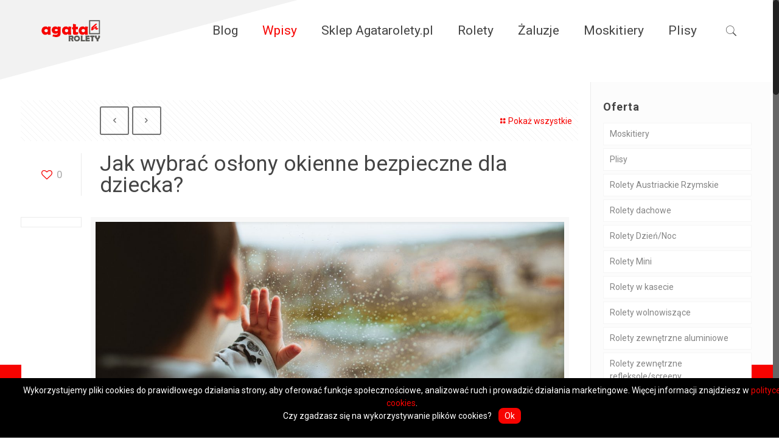

--- FILE ---
content_type: text/html; charset=UTF-8
request_url: https://blog.agatarolety.pl/jak-wybrac-oslony-okienne-bezpieczne-dla-dziecka/
body_size: 127879
content:
<!DOCTYPE html>
<html class="no-js" lang="pl-PL">

<!-- head -->
<head>

<!-- meta -->
<meta charset="UTF-8" />
<meta name="viewport" content="width=device-width, initial-scale=1, maximum-scale=1" />

<link rel="shortcut icon" href="#" />	
	

<!-- wp_head() -->
<!-- script | dynamic -->
<script id="mfn-dnmc-config-js">
//<![CDATA[
window.mfn_ajax = "https://blog.agatarolety.pl/wp-admin/admin-ajax.php";
window.mfn = {mobile_init:1240,nicescroll:40,parallax:"enllax",responsive:1,retina_js:0};
window.mfn_lightbox = {disable:false,disableMobile:false,title:false,};
window.mfn_sliders = {blog:0,clients:0,offer:0,portfolio:0,shop:0,slider:0,testimonials:0};
//]]>
</script>
<meta name='robots' content='index, follow, max-image-preview:large, max-snippet:-1, max-video-preview:-1' />

	<!-- This site is optimized with the Yoast SEO plugin v19.14 - https://yoast.com/wordpress/plugins/seo/ -->
	<title>Jak wybrać osłony okienne bezpieczne dla dziecka?</title>
	<meta name="description" content="Pokoje dziecięce należy urządzać z wyjątkową uwagą i rozsądkiem. Podpowiadamy jak wybrać osłony okienne bezpieczne dla dziecka!" />
	<link rel="canonical" href="https://blog.agatarolety.pl/jak-wybrac-oslony-okienne-bezpieczne-dla-dziecka/" />
	<meta property="og:locale" content="pl_PL" />
	<meta property="og:type" content="article" />
	<meta property="og:title" content="Jak wybrać osłony okienne bezpieczne dla dziecka?" />
	<meta property="og:description" content="Pokoje dziecięce należy urządzać z wyjątkową uwagą i rozsądkiem. Podpowiadamy jak wybrać osłony okienne bezpieczne dla dziecka!" />
	<meta property="og:url" content="https://blog.agatarolety.pl/jak-wybrac-oslony-okienne-bezpieczne-dla-dziecka/" />
	<meta property="og:site_name" content="Agata Rolety Blog" />
	<meta property="article:published_time" content="2019-06-28T13:56:21+00:00" />
	<meta property="article:modified_time" content="2019-09-16T13:34:36+00:00" />
	<meta property="og:image" content="https://blog.agatarolety.pl/wp-content/uploads/2019/06/Jak-wybrac-osłony-okienne-bezpieczne-dla-dziecka.jpg" />
	<meta property="og:image:width" content="1701" />
	<meta property="og:image:height" content="1134" />
	<meta property="og:image:type" content="image/jpeg" />
	<meta name="author" content="Pani Agata" />
	<meta name="twitter:card" content="summary_large_image" />
	<meta name="twitter:label1" content="Napisane przez" />
	<meta name="twitter:data1" content="Pani Agata" />
	<meta name="twitter:label2" content="Szacowany czas czytania" />
	<meta name="twitter:data2" content="3 minuty" />
	<script type="application/ld+json" class="yoast-schema-graph">{"@context":"https://schema.org","@graph":[{"@type":"WebPage","@id":"https://blog.agatarolety.pl/jak-wybrac-oslony-okienne-bezpieczne-dla-dziecka/","url":"https://blog.agatarolety.pl/jak-wybrac-oslony-okienne-bezpieczne-dla-dziecka/","name":"Jak wybrać osłony okienne bezpieczne dla dziecka?","isPartOf":{"@id":"https://blog.agatarolety.pl/#website"},"primaryImageOfPage":{"@id":"https://blog.agatarolety.pl/jak-wybrac-oslony-okienne-bezpieczne-dla-dziecka/#primaryimage"},"image":{"@id":"https://blog.agatarolety.pl/jak-wybrac-oslony-okienne-bezpieczne-dla-dziecka/#primaryimage"},"thumbnailUrl":"https://blog.agatarolety.pl/wp-content/uploads/2019/06/Jak-wybrac-osłony-okienne-bezpieczne-dla-dziecka.jpg","datePublished":"2019-06-28T13:56:21+00:00","dateModified":"2019-09-16T13:34:36+00:00","author":{"@id":"https://blog.agatarolety.pl/#/schema/person/e2c9d16b370f96b09b6caa30d0665f37"},"description":"Pokoje dziecięce należy urządzać z wyjątkową uwagą i rozsądkiem. Podpowiadamy jak wybrać osłony okienne bezpieczne dla dziecka!","breadcrumb":{"@id":"https://blog.agatarolety.pl/jak-wybrac-oslony-okienne-bezpieczne-dla-dziecka/#breadcrumb"},"inLanguage":"pl-PL","potentialAction":[{"@type":"ReadAction","target":["https://blog.agatarolety.pl/jak-wybrac-oslony-okienne-bezpieczne-dla-dziecka/"]}]},{"@type":"ImageObject","inLanguage":"pl-PL","@id":"https://blog.agatarolety.pl/jak-wybrac-oslony-okienne-bezpieczne-dla-dziecka/#primaryimage","url":"https://blog.agatarolety.pl/wp-content/uploads/2019/06/Jak-wybrac-osłony-okienne-bezpieczne-dla-dziecka.jpg","contentUrl":"https://blog.agatarolety.pl/wp-content/uploads/2019/06/Jak-wybrac-osłony-okienne-bezpieczne-dla-dziecka.jpg","width":1701,"height":1134,"caption":"Jak wybrać osłony okienne bezpieczne dla dziecka"},{"@type":"BreadcrumbList","@id":"https://blog.agatarolety.pl/jak-wybrac-oslony-okienne-bezpieczne-dla-dziecka/#breadcrumb","itemListElement":[{"@type":"ListItem","position":1,"name":"Home","item":"https://blog.agatarolety.pl/"},{"@type":"ListItem","position":2,"name":"Wpisy","item":"https://blog.agatarolety.pl/wpisy/"},{"@type":"ListItem","position":3,"name":"Jak wybrać osłony okienne bezpieczne dla dziecka?"}]},{"@type":"WebSite","@id":"https://blog.agatarolety.pl/#website","url":"https://blog.agatarolety.pl/","name":"Agata Rolety Blog","description":"Żaluzje, rolety, moskitiery","potentialAction":[{"@type":"SearchAction","target":{"@type":"EntryPoint","urlTemplate":"https://blog.agatarolety.pl/?s={search_term_string}"},"query-input":"required name=search_term_string"}],"inLanguage":"pl-PL"},{"@type":"Person","@id":"https://blog.agatarolety.pl/#/schema/person/e2c9d16b370f96b09b6caa30d0665f37","name":"Pani Agata","image":{"@type":"ImageObject","inLanguage":"pl-PL","@id":"https://blog.agatarolety.pl/#/schema/person/image/","url":"https://secure.gravatar.com/avatar/4d8473c406d2e11cea49ef952fa74465?s=96&d=mm&r=g","contentUrl":"https://secure.gravatar.com/avatar/4d8473c406d2e11cea49ef952fa74465?s=96&d=mm&r=g","caption":"Pani Agata"}}]}</script>
	<!-- / Yoast SEO plugin. -->


<link rel='dns-prefetch' href='//fonts.googleapis.com' />
<link rel="alternate" type="application/rss+xml" title="Agata Rolety Blog &raquo; Kanał z wpisami" href="https://blog.agatarolety.pl/feed/" />
<link rel="alternate" type="application/rss+xml" title="Agata Rolety Blog &raquo; Kanał z komentarzami" href="https://blog.agatarolety.pl/comments/feed/" />
<link rel="alternate" type="application/rss+xml" title="Agata Rolety Blog &raquo; Jak wybrać osłony okienne bezpieczne dla dziecka? Kanał z komentarzami" href="https://blog.agatarolety.pl/jak-wybrac-oslony-okienne-bezpieczne-dla-dziecka/feed/" />
<script type="text/javascript">
window._wpemojiSettings = {"baseUrl":"https:\/\/s.w.org\/images\/core\/emoji\/14.0.0\/72x72\/","ext":".png","svgUrl":"https:\/\/s.w.org\/images\/core\/emoji\/14.0.0\/svg\/","svgExt":".svg","source":{"concatemoji":"https:\/\/blog.agatarolety.pl\/wp-includes\/js\/wp-emoji-release.min.js?ver=6.1.9"}};
/*! This file is auto-generated */
!function(e,a,t){var n,r,o,i=a.createElement("canvas"),p=i.getContext&&i.getContext("2d");function s(e,t){var a=String.fromCharCode,e=(p.clearRect(0,0,i.width,i.height),p.fillText(a.apply(this,e),0,0),i.toDataURL());return p.clearRect(0,0,i.width,i.height),p.fillText(a.apply(this,t),0,0),e===i.toDataURL()}function c(e){var t=a.createElement("script");t.src=e,t.defer=t.type="text/javascript",a.getElementsByTagName("head")[0].appendChild(t)}for(o=Array("flag","emoji"),t.supports={everything:!0,everythingExceptFlag:!0},r=0;r<o.length;r++)t.supports[o[r]]=function(e){if(p&&p.fillText)switch(p.textBaseline="top",p.font="600 32px Arial",e){case"flag":return s([127987,65039,8205,9895,65039],[127987,65039,8203,9895,65039])?!1:!s([55356,56826,55356,56819],[55356,56826,8203,55356,56819])&&!s([55356,57332,56128,56423,56128,56418,56128,56421,56128,56430,56128,56423,56128,56447],[55356,57332,8203,56128,56423,8203,56128,56418,8203,56128,56421,8203,56128,56430,8203,56128,56423,8203,56128,56447]);case"emoji":return!s([129777,127995,8205,129778,127999],[129777,127995,8203,129778,127999])}return!1}(o[r]),t.supports.everything=t.supports.everything&&t.supports[o[r]],"flag"!==o[r]&&(t.supports.everythingExceptFlag=t.supports.everythingExceptFlag&&t.supports[o[r]]);t.supports.everythingExceptFlag=t.supports.everythingExceptFlag&&!t.supports.flag,t.DOMReady=!1,t.readyCallback=function(){t.DOMReady=!0},t.supports.everything||(n=function(){t.readyCallback()},a.addEventListener?(a.addEventListener("DOMContentLoaded",n,!1),e.addEventListener("load",n,!1)):(e.attachEvent("onload",n),a.attachEvent("onreadystatechange",function(){"complete"===a.readyState&&t.readyCallback()})),(e=t.source||{}).concatemoji?c(e.concatemoji):e.wpemoji&&e.twemoji&&(c(e.twemoji),c(e.wpemoji)))}(window,document,window._wpemojiSettings);
</script>
<style type="text/css">
img.wp-smiley,
img.emoji {
	display: inline !important;
	border: none !important;
	box-shadow: none !important;
	height: 1em !important;
	width: 1em !important;
	margin: 0 0.07em !important;
	vertical-align: -0.1em !important;
	background: none !important;
	padding: 0 !important;
}
</style>
	<link rel='stylesheet' id='layerslider-css' href='https://blog.agatarolety.pl/wp-content/plugins/LayerSlider/assets/static/layerslider/css/layerslider.css?ver=7.0.9' type='text/css' media='all' />
<link rel='stylesheet' id='wp-block-library-css' href='https://blog.agatarolety.pl/wp-includes/css/dist/block-library/style.min.css?ver=6.1.9' type='text/css' media='all' />
<link rel='stylesheet' id='classic-theme-styles-css' href='https://blog.agatarolety.pl/wp-includes/css/classic-themes.min.css?ver=1' type='text/css' media='all' />
<style id='global-styles-inline-css' type='text/css'>
body{--wp--preset--color--black: #000000;--wp--preset--color--cyan-bluish-gray: #abb8c3;--wp--preset--color--white: #ffffff;--wp--preset--color--pale-pink: #f78da7;--wp--preset--color--vivid-red: #cf2e2e;--wp--preset--color--luminous-vivid-orange: #ff6900;--wp--preset--color--luminous-vivid-amber: #fcb900;--wp--preset--color--light-green-cyan: #7bdcb5;--wp--preset--color--vivid-green-cyan: #00d084;--wp--preset--color--pale-cyan-blue: #8ed1fc;--wp--preset--color--vivid-cyan-blue: #0693e3;--wp--preset--color--vivid-purple: #9b51e0;--wp--preset--gradient--vivid-cyan-blue-to-vivid-purple: linear-gradient(135deg,rgba(6,147,227,1) 0%,rgb(155,81,224) 100%);--wp--preset--gradient--light-green-cyan-to-vivid-green-cyan: linear-gradient(135deg,rgb(122,220,180) 0%,rgb(0,208,130) 100%);--wp--preset--gradient--luminous-vivid-amber-to-luminous-vivid-orange: linear-gradient(135deg,rgba(252,185,0,1) 0%,rgba(255,105,0,1) 100%);--wp--preset--gradient--luminous-vivid-orange-to-vivid-red: linear-gradient(135deg,rgba(255,105,0,1) 0%,rgb(207,46,46) 100%);--wp--preset--gradient--very-light-gray-to-cyan-bluish-gray: linear-gradient(135deg,rgb(238,238,238) 0%,rgb(169,184,195) 100%);--wp--preset--gradient--cool-to-warm-spectrum: linear-gradient(135deg,rgb(74,234,220) 0%,rgb(151,120,209) 20%,rgb(207,42,186) 40%,rgb(238,44,130) 60%,rgb(251,105,98) 80%,rgb(254,248,76) 100%);--wp--preset--gradient--blush-light-purple: linear-gradient(135deg,rgb(255,206,236) 0%,rgb(152,150,240) 100%);--wp--preset--gradient--blush-bordeaux: linear-gradient(135deg,rgb(254,205,165) 0%,rgb(254,45,45) 50%,rgb(107,0,62) 100%);--wp--preset--gradient--luminous-dusk: linear-gradient(135deg,rgb(255,203,112) 0%,rgb(199,81,192) 50%,rgb(65,88,208) 100%);--wp--preset--gradient--pale-ocean: linear-gradient(135deg,rgb(255,245,203) 0%,rgb(182,227,212) 50%,rgb(51,167,181) 100%);--wp--preset--gradient--electric-grass: linear-gradient(135deg,rgb(202,248,128) 0%,rgb(113,206,126) 100%);--wp--preset--gradient--midnight: linear-gradient(135deg,rgb(2,3,129) 0%,rgb(40,116,252) 100%);--wp--preset--duotone--dark-grayscale: url('#wp-duotone-dark-grayscale');--wp--preset--duotone--grayscale: url('#wp-duotone-grayscale');--wp--preset--duotone--purple-yellow: url('#wp-duotone-purple-yellow');--wp--preset--duotone--blue-red: url('#wp-duotone-blue-red');--wp--preset--duotone--midnight: url('#wp-duotone-midnight');--wp--preset--duotone--magenta-yellow: url('#wp-duotone-magenta-yellow');--wp--preset--duotone--purple-green: url('#wp-duotone-purple-green');--wp--preset--duotone--blue-orange: url('#wp-duotone-blue-orange');--wp--preset--font-size--small: 13px;--wp--preset--font-size--medium: 20px;--wp--preset--font-size--large: 36px;--wp--preset--font-size--x-large: 42px;--wp--preset--spacing--20: 0.44rem;--wp--preset--spacing--30: 0.67rem;--wp--preset--spacing--40: 1rem;--wp--preset--spacing--50: 1.5rem;--wp--preset--spacing--60: 2.25rem;--wp--preset--spacing--70: 3.38rem;--wp--preset--spacing--80: 5.06rem;}:where(.is-layout-flex){gap: 0.5em;}body .is-layout-flow > .alignleft{float: left;margin-inline-start: 0;margin-inline-end: 2em;}body .is-layout-flow > .alignright{float: right;margin-inline-start: 2em;margin-inline-end: 0;}body .is-layout-flow > .aligncenter{margin-left: auto !important;margin-right: auto !important;}body .is-layout-constrained > .alignleft{float: left;margin-inline-start: 0;margin-inline-end: 2em;}body .is-layout-constrained > .alignright{float: right;margin-inline-start: 2em;margin-inline-end: 0;}body .is-layout-constrained > .aligncenter{margin-left: auto !important;margin-right: auto !important;}body .is-layout-constrained > :where(:not(.alignleft):not(.alignright):not(.alignfull)){max-width: var(--wp--style--global--content-size);margin-left: auto !important;margin-right: auto !important;}body .is-layout-constrained > .alignwide{max-width: var(--wp--style--global--wide-size);}body .is-layout-flex{display: flex;}body .is-layout-flex{flex-wrap: wrap;align-items: center;}body .is-layout-flex > *{margin: 0;}:where(.wp-block-columns.is-layout-flex){gap: 2em;}.has-black-color{color: var(--wp--preset--color--black) !important;}.has-cyan-bluish-gray-color{color: var(--wp--preset--color--cyan-bluish-gray) !important;}.has-white-color{color: var(--wp--preset--color--white) !important;}.has-pale-pink-color{color: var(--wp--preset--color--pale-pink) !important;}.has-vivid-red-color{color: var(--wp--preset--color--vivid-red) !important;}.has-luminous-vivid-orange-color{color: var(--wp--preset--color--luminous-vivid-orange) !important;}.has-luminous-vivid-amber-color{color: var(--wp--preset--color--luminous-vivid-amber) !important;}.has-light-green-cyan-color{color: var(--wp--preset--color--light-green-cyan) !important;}.has-vivid-green-cyan-color{color: var(--wp--preset--color--vivid-green-cyan) !important;}.has-pale-cyan-blue-color{color: var(--wp--preset--color--pale-cyan-blue) !important;}.has-vivid-cyan-blue-color{color: var(--wp--preset--color--vivid-cyan-blue) !important;}.has-vivid-purple-color{color: var(--wp--preset--color--vivid-purple) !important;}.has-black-background-color{background-color: var(--wp--preset--color--black) !important;}.has-cyan-bluish-gray-background-color{background-color: var(--wp--preset--color--cyan-bluish-gray) !important;}.has-white-background-color{background-color: var(--wp--preset--color--white) !important;}.has-pale-pink-background-color{background-color: var(--wp--preset--color--pale-pink) !important;}.has-vivid-red-background-color{background-color: var(--wp--preset--color--vivid-red) !important;}.has-luminous-vivid-orange-background-color{background-color: var(--wp--preset--color--luminous-vivid-orange) !important;}.has-luminous-vivid-amber-background-color{background-color: var(--wp--preset--color--luminous-vivid-amber) !important;}.has-light-green-cyan-background-color{background-color: var(--wp--preset--color--light-green-cyan) !important;}.has-vivid-green-cyan-background-color{background-color: var(--wp--preset--color--vivid-green-cyan) !important;}.has-pale-cyan-blue-background-color{background-color: var(--wp--preset--color--pale-cyan-blue) !important;}.has-vivid-cyan-blue-background-color{background-color: var(--wp--preset--color--vivid-cyan-blue) !important;}.has-vivid-purple-background-color{background-color: var(--wp--preset--color--vivid-purple) !important;}.has-black-border-color{border-color: var(--wp--preset--color--black) !important;}.has-cyan-bluish-gray-border-color{border-color: var(--wp--preset--color--cyan-bluish-gray) !important;}.has-white-border-color{border-color: var(--wp--preset--color--white) !important;}.has-pale-pink-border-color{border-color: var(--wp--preset--color--pale-pink) !important;}.has-vivid-red-border-color{border-color: var(--wp--preset--color--vivid-red) !important;}.has-luminous-vivid-orange-border-color{border-color: var(--wp--preset--color--luminous-vivid-orange) !important;}.has-luminous-vivid-amber-border-color{border-color: var(--wp--preset--color--luminous-vivid-amber) !important;}.has-light-green-cyan-border-color{border-color: var(--wp--preset--color--light-green-cyan) !important;}.has-vivid-green-cyan-border-color{border-color: var(--wp--preset--color--vivid-green-cyan) !important;}.has-pale-cyan-blue-border-color{border-color: var(--wp--preset--color--pale-cyan-blue) !important;}.has-vivid-cyan-blue-border-color{border-color: var(--wp--preset--color--vivid-cyan-blue) !important;}.has-vivid-purple-border-color{border-color: var(--wp--preset--color--vivid-purple) !important;}.has-vivid-cyan-blue-to-vivid-purple-gradient-background{background: var(--wp--preset--gradient--vivid-cyan-blue-to-vivid-purple) !important;}.has-light-green-cyan-to-vivid-green-cyan-gradient-background{background: var(--wp--preset--gradient--light-green-cyan-to-vivid-green-cyan) !important;}.has-luminous-vivid-amber-to-luminous-vivid-orange-gradient-background{background: var(--wp--preset--gradient--luminous-vivid-amber-to-luminous-vivid-orange) !important;}.has-luminous-vivid-orange-to-vivid-red-gradient-background{background: var(--wp--preset--gradient--luminous-vivid-orange-to-vivid-red) !important;}.has-very-light-gray-to-cyan-bluish-gray-gradient-background{background: var(--wp--preset--gradient--very-light-gray-to-cyan-bluish-gray) !important;}.has-cool-to-warm-spectrum-gradient-background{background: var(--wp--preset--gradient--cool-to-warm-spectrum) !important;}.has-blush-light-purple-gradient-background{background: var(--wp--preset--gradient--blush-light-purple) !important;}.has-blush-bordeaux-gradient-background{background: var(--wp--preset--gradient--blush-bordeaux) !important;}.has-luminous-dusk-gradient-background{background: var(--wp--preset--gradient--luminous-dusk) !important;}.has-pale-ocean-gradient-background{background: var(--wp--preset--gradient--pale-ocean) !important;}.has-electric-grass-gradient-background{background: var(--wp--preset--gradient--electric-grass) !important;}.has-midnight-gradient-background{background: var(--wp--preset--gradient--midnight) !important;}.has-small-font-size{font-size: var(--wp--preset--font-size--small) !important;}.has-medium-font-size{font-size: var(--wp--preset--font-size--medium) !important;}.has-large-font-size{font-size: var(--wp--preset--font-size--large) !important;}.has-x-large-font-size{font-size: var(--wp--preset--font-size--x-large) !important;}
.wp-block-navigation a:where(:not(.wp-element-button)){color: inherit;}
:where(.wp-block-columns.is-layout-flex){gap: 2em;}
.wp-block-pullquote{font-size: 1.5em;line-height: 1.6;}
</style>
<link rel='stylesheet' id='contact-form-7-css' href='https://blog.agatarolety.pl/wp-content/plugins/contact-form-7/includes/css/styles.css?ver=5.7.2' type='text/css' media='all' />
<link rel='stylesheet' id='dc-cookie-notice-bar-css' href='https://blog.agatarolety.pl/wp-content/plugins/cookie-notice-bar/public/css/dc-cookie-notice-bar-public.css?ver=1.3.0' type='text/css' media='all' />
<style id='dc-cookie-notice-bar-inline-css' type='text/css'>
#dc-cnb-container {
					    	bottom: 0;
						    background-color: #000000;
						    color: #ffffff;
						}

						#dc-cnb-button {
						    background-color: #f70300;
						    color: #ffffff;
						    padding: 5px 10px;
						    border-radius: 8px;
						}

						#dc-cnb-read-more {
							color: #e24545;
						}

						#dc-cnb-read-more:hover {
							color: #e24545;
						}
</style>
<link rel='stylesheet' id='style-css' href='https://blog.agatarolety.pl/wp-content/themes/betheme/style.css?ver=17.8.8' type='text/css' media='all' />
<link rel='stylesheet' id='mfn-base-css' href='https://blog.agatarolety.pl/wp-content/themes/betheme/css/base.css?ver=17.8.8' type='text/css' media='all' />
<link rel='stylesheet' id='mfn-layout-css' href='https://blog.agatarolety.pl/wp-content/themes/betheme/css/layout.css?ver=17.8.8' type='text/css' media='all' />
<link rel='stylesheet' id='mfn-shortcodes-css' href='https://blog.agatarolety.pl/wp-content/themes/betheme/css/shortcodes.css?ver=17.8.8' type='text/css' media='all' />
<link rel='stylesheet' id='mfn-animations-css' href='https://blog.agatarolety.pl/wp-content/themes/betheme/assets/animations/animations.min.css?ver=17.8.8' type='text/css' media='all' />
<link rel='stylesheet' id='mfn-jquery-ui-css' href='https://blog.agatarolety.pl/wp-content/themes/betheme/assets/ui/jquery.ui.all.css?ver=17.8.8' type='text/css' media='all' />
<link rel='stylesheet' id='mfn-jplayer-css' href='https://blog.agatarolety.pl/wp-content/themes/betheme/assets/jplayer/css/jplayer.blue.monday.css?ver=17.8.8' type='text/css' media='all' />
<link rel='stylesheet' id='mfn-responsive-css' href='https://blog.agatarolety.pl/wp-content/themes/betheme/css/responsive.css?ver=17.8.8' type='text/css' media='all' />
<link rel='stylesheet' id='Roboto-css' href='https://fonts.googleapis.com/css?family=Roboto%3A1%2C100%2C300%2C400%2C400italic%2C700%2C700italic&#038;ver=6.1.9' type='text/css' media='all' />
<link rel='stylesheet' id='Lato-css' href='https://fonts.googleapis.com/css?family=Lato%3A1%2C100%2C300%2C400%2C400italic%2C700%2C700italic&#038;ver=6.1.9' type='text/css' media='all' />
<script type='text/javascript' src='https://blog.agatarolety.pl/wp-includes/js/jquery/jquery.min.js?ver=3.6.1' id='jquery-core-js'></script>
<script type='text/javascript' src='https://blog.agatarolety.pl/wp-includes/js/jquery/jquery-migrate.min.js?ver=3.3.2' id='jquery-migrate-js'></script>
<script type='text/javascript' id='layerslider-utils-js-extra'>
/* <![CDATA[ */
var LS_Meta = {"v":"7.0.9","fixGSAP":"1"};
/* ]]> */
</script>
<script type='text/javascript' src='https://blog.agatarolety.pl/wp-content/plugins/LayerSlider/assets/static/layerslider/js/layerslider.utils.js?ver=7.0.9' id='layerslider-utils-js'></script>
<script type='text/javascript' src='https://blog.agatarolety.pl/wp-content/plugins/LayerSlider/assets/static/layerslider/js/layerslider.kreaturamedia.jquery.js?ver=7.0.9' id='layerslider-js'></script>
<script type='text/javascript' src='https://blog.agatarolety.pl/wp-content/plugins/LayerSlider/assets/static/layerslider/js/layerslider.transitions.js?ver=7.0.9' id='layerslider-transitions-js'></script>
<script type='text/javascript' id='dc-cookie-notice-bar-js-extra'>
/* <![CDATA[ */
var php_var = {"ajax_url":"https:\/\/blog.agatarolety.pl\/wp-admin\/admin-ajax.php"};
/* ]]> */
</script>
<script type='text/javascript' src='https://blog.agatarolety.pl/wp-content/plugins/cookie-notice-bar/public/js/dc-cookie-notice-bar-public.js?ver=1.3.0' id='dc-cookie-notice-bar-js'></script>
<meta name="generator" content="Powered by LayerSlider 7.0.9 - Multi-Purpose, Responsive, Parallax, Mobile-Friendly Slider Plugin for WordPress." />
<!-- LayerSlider updates and docs at: https://layerslider.com -->
<link rel="https://api.w.org/" href="https://blog.agatarolety.pl/wp-json/" /><link rel="alternate" type="application/json" href="https://blog.agatarolety.pl/wp-json/wp/v2/posts/2865" /><link rel="EditURI" type="application/rsd+xml" title="RSD" href="https://blog.agatarolety.pl/xmlrpc.php?rsd" />
<link rel="wlwmanifest" type="application/wlwmanifest+xml" href="https://blog.agatarolety.pl/wp-includes/wlwmanifest.xml" />
<meta name="generator" content="WordPress 6.1.9" />
<link rel='shortlink' href='https://blog.agatarolety.pl/?p=2865' />
<link rel="alternate" type="application/json+oembed" href="https://blog.agatarolety.pl/wp-json/oembed/1.0/embed?url=https%3A%2F%2Fblog.agatarolety.pl%2Fjak-wybrac-oslony-okienne-bezpieczne-dla-dziecka%2F" />
<link rel="alternate" type="text/xml+oembed" href="https://blog.agatarolety.pl/wp-json/oembed/1.0/embed?url=https%3A%2F%2Fblog.agatarolety.pl%2Fjak-wybrac-oslony-okienne-bezpieczne-dla-dziecka%2F&#038;format=xml" />

		<!-- GA Google Analytics @ https://m0n.co/ga -->
		<script>
			(function(i,s,o,g,r,a,m){i['GoogleAnalyticsObject']=r;i[r]=i[r]||function(){
			(i[r].q=i[r].q||[]).push(arguments)},i[r].l=1*new Date();a=s.createElement(o),
			m=s.getElementsByTagName(o)[0];a.async=1;a.src=g;m.parentNode.insertBefore(a,m)
			})(window,document,'script','https://www.google-analytics.com/analytics.js','ga');
			ga('create', 'UA-6886285-8', 'auto');
			ga('send', 'pageview');
		</script>

	<script type="text/javascript">
	window._wp_rp_static_base_url = 'https://wprp.zemanta.com/static/';
	window._wp_rp_wp_ajax_url = "https://blog.agatarolety.pl/wp-admin/admin-ajax.php";
	window._wp_rp_plugin_version = '3.6.4';
	window._wp_rp_post_id = '2865';
	window._wp_rp_num_rel_posts = '6';
	window._wp_rp_thumbnails = true;
	window._wp_rp_post_title = 'Jak+wybra%C4%87+os%C5%82ony+okienne+bezpieczne+dla+dziecka%3F';
	window._wp_rp_post_tags = ['porady', 'le', 'nic', 'sam', 'ta', 'spa', 'model', 'si', 'po', 'tak', 'moe', 'profil', 'al', 'dla', 'a', 'na'];
	window._wp_rp_promoted_content = true;
</script>
<link rel="stylesheet" href="https://blog.agatarolety.pl/wp-content/plugins/wordpress-23-related-posts-plugin/static/themes/vertical-m.css?version=3.6.4" />
<!-- style | background -->
<style id="mfn-dnmc-bg-css">
html{background-image:url(https://blog.agatarolety.pl/wp-content/uploads/2015/12/home_interior2_bg.png);background-repeat:no-repeat;background-position:center top}
</style>
<!-- style | dynamic -->
<style id="mfn-dnmc-style-css">
@media only screen and (min-width: 1240px) {body:not(.header-simple) #Top_bar #menu{display:block!important}.tr-menu #Top_bar #menu{background:none!important}#Top_bar .menu > li > ul.mfn-megamenu{width:984px}#Top_bar .menu > li > ul.mfn-megamenu > li{float:left}#Top_bar .menu > li > ul.mfn-megamenu > li.mfn-megamenu-cols-1{width:100%}#Top_bar .menu > li > ul.mfn-megamenu > li.mfn-megamenu-cols-2{width:50%}#Top_bar .menu > li > ul.mfn-megamenu > li.mfn-megamenu-cols-3{width:33.33%}#Top_bar .menu > li > ul.mfn-megamenu > li.mfn-megamenu-cols-4{width:25%}#Top_bar .menu > li > ul.mfn-megamenu > li.mfn-megamenu-cols-5{width:20%}#Top_bar .menu > li > ul.mfn-megamenu > li.mfn-megamenu-cols-6{width:16.66%}#Top_bar .menu > li > ul.mfn-megamenu > li > ul{display:block!important;position:inherit;left:auto;top:auto;border-width:0 1px 0 0}#Top_bar .menu > li > ul.mfn-megamenu > li:last-child > ul{border:0}#Top_bar .menu > li > ul.mfn-megamenu > li > ul li{width:auto}#Top_bar .menu > li > ul.mfn-megamenu a.mfn-megamenu-title{text-transform:uppercase;font-weight:400;background:none}#Top_bar .menu > li > ul.mfn-megamenu a .menu-arrow{display:none}.menuo-right #Top_bar .menu > li > ul.mfn-megamenu{left:auto;right:0}.menuo-right #Top_bar .menu > li > ul.mfn-megamenu-bg{box-sizing:border-box}#Top_bar .menu > li > ul.mfn-megamenu-bg{padding:20px 166px 20px 20px;background-repeat:no-repeat;background-position:right bottom}.rtl #Top_bar .menu > li > ul.mfn-megamenu-bg{padding-left:166px;padding-right:20px;background-position:left bottom}#Top_bar .menu > li > ul.mfn-megamenu-bg > li{background:none}#Top_bar .menu > li > ul.mfn-megamenu-bg > li a{border:none}#Top_bar .menu > li > ul.mfn-megamenu-bg > li > ul{background:none!important;-webkit-box-shadow:0 0 0 0;-moz-box-shadow:0 0 0 0;box-shadow:0 0 0 0}.mm-vertical #Top_bar .container{position:relative;}.mm-vertical #Top_bar .top_bar_left{position:static;}.mm-vertical #Top_bar .menu > li ul{box-shadow:0 0 0 0 transparent!important;background-image:none;}.mm-vertical #Top_bar .menu > li > ul.mfn-megamenu{width:98%!important;margin:0 1%;padding:20px 0;}.mm-vertical.header-plain #Top_bar .menu > li > ul.mfn-megamenu{width:100%!important;margin:0;}.mm-vertical #Top_bar .menu > li > ul.mfn-megamenu > li{display:table-cell;float:none!important;width:10%;padding:0 15px;border-right:1px solid rgba(0, 0, 0, 0.05);}.mm-vertical #Top_bar .menu > li > ul.mfn-megamenu > li:last-child{border-right-width:0}.mm-vertical #Top_bar .menu > li > ul.mfn-megamenu > li.hide-border{border-right-width:0}.mm-vertical #Top_bar .menu > li > ul.mfn-megamenu > li a{border-bottom-width:0;padding:9px 15px;line-height:120%;}.mm-vertical #Top_bar .menu > li > ul.mfn-megamenu a.mfn-megamenu-title{font-weight:700;}.rtl .mm-vertical #Top_bar .menu > li > ul.mfn-megamenu > li:first-child{border-right-width:0}.rtl .mm-vertical #Top_bar .menu > li > ul.mfn-megamenu > li:last-child{border-right-width:1px}#Header_creative #Top_bar .menu > li > ul.mfn-megamenu{width:980px!important;margin:0;}.header-plain:not(.menuo-right) #Header .top_bar_left{width:auto!important}.header-stack.header-center #Top_bar #menu{display:inline-block!important}.header-simple #Top_bar #menu{display:none;height:auto;width:300px;bottom:auto;top:100%;right:1px;position:absolute;margin:0}.header-simple #Header a.responsive-menu-toggle{display:block;right:10px}.header-simple #Top_bar #menu > ul{width:100%;float:left}.header-simple #Top_bar #menu ul li{width:100%;padding-bottom:0;border-right:0;position:relative}.header-simple #Top_bar #menu ul li a{padding:0 20px;margin:0;display:block;height:auto;line-height:normal;border:none}.header-simple #Top_bar #menu ul li a:after{display:none}.header-simple #Top_bar #menu ul li a span{border:none;line-height:44px;display:inline;padding:0}.header-simple #Top_bar #menu ul li.submenu .menu-toggle{display:block;position:absolute;right:0;top:0;width:44px;height:44px;line-height:44px;font-size:30px;font-weight:300;text-align:center;cursor:pointer;color:#444;opacity:0.33;}.header-simple #Top_bar #menu ul li.submenu .menu-toggle:after{content:"+"}.header-simple #Top_bar #menu ul li.hover > .menu-toggle:after{content:"-"}.header-simple #Top_bar #menu ul li.hover a{border-bottom:0}.header-simple #Top_bar #menu ul.mfn-megamenu li .menu-toggle{display:none}.header-simple #Top_bar #menu ul li ul{position:relative!important;left:0!important;top:0;padding:0;margin:0!important;width:auto!important;background-image:none}.header-simple #Top_bar #menu ul li ul li{width:100%!important;display:block;padding:0;}.header-simple #Top_bar #menu ul li ul li a{padding:0 20px 0 30px}.header-simple #Top_bar #menu ul li ul li a .menu-arrow{display:none}.header-simple #Top_bar #menu ul li ul li a span{padding:0}.header-simple #Top_bar #menu ul li ul li a span:after{display:none!important}.header-simple #Top_bar .menu > li > ul.mfn-megamenu a.mfn-megamenu-title{text-transform:uppercase;font-weight:400}.header-simple #Top_bar .menu > li > ul.mfn-megamenu > li > ul{display:block!important;position:inherit;left:auto;top:auto}.header-simple #Top_bar #menu ul li ul li ul{border-left:0!important;padding:0;top:0}.header-simple #Top_bar #menu ul li ul li ul li a{padding:0 20px 0 40px}.rtl.header-simple #Top_bar #menu{left:1px;right:auto}.rtl.header-simple #Top_bar a.responsive-menu-toggle{left:10px;right:auto}.rtl.header-simple #Top_bar #menu ul li.submenu .menu-toggle{left:0;right:auto}.rtl.header-simple #Top_bar #menu ul li ul{left:auto!important;right:0!important}.rtl.header-simple #Top_bar #menu ul li ul li a{padding:0 30px 0 20px}.rtl.header-simple #Top_bar #menu ul li ul li ul li a{padding:0 40px 0 20px}.menu-highlight #Top_bar .menu > li{margin:0 2px}.menu-highlight:not(.header-creative) #Top_bar .menu > li > a{margin:20px 0;padding:0;-webkit-border-radius:5px;border-radius:5px}.menu-highlight #Top_bar .menu > li > a:after{display:none}.menu-highlight #Top_bar .menu > li > a span:not(.description){line-height:50px}.menu-highlight #Top_bar .menu > li > a span.description{display:none}.menu-highlight.header-stack #Top_bar .menu > li > a{margin:10px 0!important}.menu-highlight.header-stack #Top_bar .menu > li > a span:not(.description){line-height:40px}.menu-highlight.header-transparent #Top_bar .menu > li > a{margin:5px 0}.menu-highlight.header-simple #Top_bar #menu ul li,.menu-highlight.header-creative #Top_bar #menu ul li{margin:0}.menu-highlight.header-simple #Top_bar #menu ul li > a,.menu-highlight.header-creative #Top_bar #menu ul li > a{-webkit-border-radius:0;border-radius:0}.menu-highlight:not(.header-fixed):not(.header-simple) #Top_bar.is-sticky .menu > li > a{margin:10px 0!important;padding:5px 0!important}.menu-highlight:not(.header-fixed):not(.header-simple) #Top_bar.is-sticky .menu > li > a span{line-height:30px!important}.header-modern.menu-highlight.menuo-right .menu_wrapper{margin-right:20px}.menu-line-below #Top_bar .menu > li > a:after{top:auto;bottom:-4px}.menu-line-below #Top_bar.is-sticky .menu > li > a:after{top:auto;bottom:-4px}.menu-line-below-80 #Top_bar:not(.is-sticky) .menu > li > a:after{height:4px;left:10%;top:50%;margin-top:20px;width:80%}.menu-line-below-80-1 #Top_bar:not(.is-sticky) .menu > li > a:after{height:1px;left:10%;top:50%;margin-top:20px;width:80%}.menu-link-color #Top_bar .menu > li > a:after{display:none!important}.menu-arrow-top #Top_bar .menu > li > a:after{background:none repeat scroll 0 0 rgba(0,0,0,0)!important;border-color:#ccc transparent transparent;border-style:solid;border-width:7px 7px 0;display:block;height:0;left:50%;margin-left:-7px;top:0!important;width:0}.menu-arrow-top.header-transparent #Top_bar .menu > li > a:after,.menu-arrow-top.header-plain #Top_bar .menu > li > a:after{display:none}.menu-arrow-top #Top_bar.is-sticky .menu > li > a:after{top:0!important}.menu-arrow-bottom #Top_bar .menu > li > a:after{background:none!important;border-color:transparent transparent #ccc;border-style:solid;border-width:0 7px 7px;display:block;height:0;left:50%;margin-left:-7px;top:auto;bottom:0;width:0}.menu-arrow-bottom.header-transparent #Top_bar .menu > li > a:after,.menu-arrow-bottom.header-plain #Top_bar .menu > li > a:after{display:none}.menu-arrow-bottom #Top_bar.is-sticky .menu > li > a:after{top:auto;bottom:0}.menuo-no-borders #Top_bar .menu > li > a span:not(.description){border-right-width:0}.menuo-no-borders #Header_creative #Top_bar .menu > li > a span{border-bottom-width:0}.menuo-right #Top_bar .menu_wrapper{float:right}.menuo-right.header-stack:not(.header-center) #Top_bar .menu_wrapper{margin-right:150px}body.header-creative{padding-left:50px}body.header-creative.header-open{padding-left:250px}body.error404,body.under-construction,body.template-blank{padding-left:0!important}.header-creative.footer-fixed #Footer,.header-creative.footer-sliding #Footer,.header-creative.footer-stick #Footer.is-sticky{box-sizing:border-box;padding-left:50px;}.header-open.footer-fixed #Footer,.header-open.footer-sliding #Footer,.header-creative.footer-stick #Footer.is-sticky{padding-left:250px;}.header-rtl.header-creative.footer-fixed #Footer,.header-rtl.header-creative.footer-sliding #Footer,.header-rtl.header-creative.footer-stick #Footer.is-sticky{padding-left:0;padding-right:50px;}.header-rtl.header-open.footer-fixed #Footer,.header-rtl.header-open.footer-sliding #Footer,.header-rtl.header-creative.footer-stick #Footer.is-sticky{padding-right:250px;}#Header_creative{background:#fff;position:fixed;width:250px;height:100%;left:-200px;top:0;z-index:9002;-webkit-box-shadow:2px 0 4px 2px rgba(0,0,0,.15);box-shadow:2px 0 4px 2px rgba(0,0,0,.15)}#Header_creative .container{width:100%}#Header_creative .creative-wrapper{opacity:0;margin-right:50px}#Header_creative a.creative-menu-toggle{display:block;width:34px;height:34px;line-height:34px;font-size:22px;text-align:center;position:absolute;top:10px;right:8px;border-radius:3px}.admin-bar #Header_creative a.creative-menu-toggle{top:42px}#Header_creative #Top_bar{position:static;width:100%}#Header_creative #Top_bar .top_bar_left{width:100%!important;float:none}#Header_creative #Top_bar .top_bar_right{width:100%!important;float:none;height:auto;margin-bottom:35px;text-align:center;padding:0 20px;top:0;-webkit-box-sizing:border-box;-moz-box-sizing:border-box;box-sizing:border-box}#Header_creative #Top_bar .top_bar_right:before{display:none}#Header_creative #Top_bar .top_bar_right_wrapper{top:0}#Header_creative #Top_bar .logo{float:none;text-align:center;margin:15px 0}#Header_creative #Top_bar .menu_wrapper{float:none;margin:0 0 30px}#Header_creative #Top_bar .menu > li{width:100%;float:none;position:relative}#Header_creative #Top_bar .menu > li > a{padding:0;text-align:center}#Header_creative #Top_bar .menu > li > a:after{display:none}#Header_creative #Top_bar .menu > li > a span{border-right:0;border-bottom-width:1px;line-height:38px}#Header_creative #Top_bar .menu li ul{left:100%;right:auto;top:0;box-shadow:2px 2px 2px 0 rgba(0,0,0,0.03);-webkit-box-shadow:2px 2px 2px 0 rgba(0,0,0,0.03)}#Header_creative #Top_bar .menu > li > ul.mfn-megamenu{width:700px!important;}#Header_creative #Top_bar .menu > li > ul.mfn-megamenu > li > ul{left:0}#Header_creative #Top_bar .menu li ul li a{padding-top:9px;padding-bottom:8px}#Header_creative #Top_bar .menu li ul li ul{top:0!important}#Header_creative #Top_bar .menu > li > a span.description{display:block;font-size:13px;line-height:28px!important;clear:both}#Header_creative #Top_bar .search_wrapper{left:100%;top:auto;bottom:0}#Header_creative #Top_bar a#header_cart{display:inline-block;float:none;top:3px}#Header_creative #Top_bar a#search_button{display:inline-block;float:none;top:3px}#Header_creative #Top_bar .wpml-languages{display:inline-block;float:none;top:0}#Header_creative #Top_bar .wpml-languages.enabled:hover a.active{padding-bottom:9px}#Header_creative #Top_bar a.button.action_button{display:inline-block;float:none;top:16px;margin:0}#Header_creative #Top_bar .banner_wrapper{display:block;text-align:center}#Header_creative #Top_bar .banner_wrapper img{max-width:100%;height:auto;display:inline-block}#Header_creative #Action_bar{position:absolute;bottom:0;top:auto;clear:both;padding:0 20px;-webkit-box-sizing:border-box;-moz-box-sizing:border-box;box-sizing:border-box}#Header_creative #Action_bar .social{float:none;text-align:center;padding:5px 0 15px}#Header_creative #Action_bar .social li{margin-bottom:2px}#Header_creative .social li a{color:rgba(0,0,0,.5)}#Header_creative .social li a:hover{color:#000}#Header_creative .creative-social{position:absolute;bottom:10px;right:0;width:50px}#Header_creative .creative-social li{display:block;float:none;width:100%;text-align:center;margin-bottom:5px}.header-creative .fixed-nav.fixed-nav-prev{margin-left:50px}.header-creative.header-open .fixed-nav.fixed-nav-prev{margin-left:250px}.menuo-last #Header_creative #Top_bar .menu li.last ul{top:auto;bottom:0}.header-open #Header_creative{left:0}.header-open #Header_creative .creative-wrapper{opacity:1;margin:0!important;}.header-open #Header_creative .creative-menu-toggle,.header-open #Header_creative .creative-social{display:none}body.header-rtl.header-creative{padding-left:0;padding-right:50px}.header-rtl #Header_creative{left:auto;right:-200px}.header-rtl.nice-scroll #Header_creative{margin-right:10px}.header-rtl #Header_creative .creative-wrapper{margin-left:50px;margin-right:0}.header-rtl #Header_creative a.creative-menu-toggle{left:8px;right:auto}.header-rtl #Header_creative .creative-social{left:0;right:auto}.header-rtl #Footer #back_to_top.sticky{right:125px}.header-rtl #popup_contact{right:70px}.header-rtl #Header_creative #Top_bar .menu li ul{left:auto;right:100%}.header-rtl #Header_creative #Top_bar .search_wrapper{left:auto;right:100%;}.header-rtl .fixed-nav.fixed-nav-prev{margin-left:0!important}.header-rtl .fixed-nav.fixed-nav-next{margin-right:50px}body.header-rtl.header-creative.header-open{padding-left:0;padding-right:250px!important}.header-rtl.header-open #Header_creative{left:auto;right:0}.header-rtl.header-open #Footer #back_to_top.sticky{right:325px}.header-rtl.header-open #popup_contact{right:270px}.header-rtl.header-open .fixed-nav.fixed-nav-next{margin-right:250px}#Header_creative.active{left:-1px;}.header-rtl #Header_creative.active{left:auto;right:-1px;}#Header_creative.active .creative-wrapper{opacity:1;margin:0}.header-creative .vc_row[data-vc-full-width]{padding-left:50px}.header-creative.header-open .vc_row[data-vc-full-width]{padding-left:250px}.header-open .vc_parallax .vc_parallax-inner { left:auto; width: calc(100% - 250px); }.header-open.header-rtl .vc_parallax .vc_parallax-inner { left:0; right:auto; }#Header_creative.scroll{height:100%;overflow-y:auto}#Header_creative.scroll:not(.dropdown) .menu li ul{display:none!important}#Header_creative.scroll #Action_bar{position:static}#Header_creative.dropdown{outline:none}#Header_creative.dropdown #Top_bar .menu_wrapper{float:left}#Header_creative.dropdown #Top_bar #menu ul li{position:relative;float:left}#Header_creative.dropdown #Top_bar #menu ul li a:after{display:none}#Header_creative.dropdown #Top_bar #menu ul li a span{line-height:38px;padding:0}#Header_creative.dropdown #Top_bar #menu ul li.submenu .menu-toggle{display:block;position:absolute;right:0;top:0;width:38px;height:38px;line-height:38px;font-size:26px;font-weight:300;text-align:center;cursor:pointer;color:#444;opacity:0.33;}#Header_creative.dropdown #Top_bar #menu ul li.submenu .menu-toggle:after{content:"+"}#Header_creative.dropdown #Top_bar #menu ul li.hover > .menu-toggle:after{content:"-"}#Header_creative.dropdown #Top_bar #menu ul li.hover a{border-bottom:0}#Header_creative.dropdown #Top_bar #menu ul.mfn-megamenu li .menu-toggle{display:none}#Header_creative.dropdown #Top_bar #menu ul li ul{position:relative!important;left:0!important;top:0;padding:0;margin-left:0!important;width:auto!important;background-image:none}#Header_creative.dropdown #Top_bar #menu ul li ul li{width:100%!important}#Header_creative.dropdown #Top_bar #menu ul li ul li a{padding:0 10px;text-align:center}#Header_creative.dropdown #Top_bar #menu ul li ul li a .menu-arrow{display:none}#Header_creative.dropdown #Top_bar #menu ul li ul li a span{padding:0}#Header_creative.dropdown #Top_bar #menu ul li ul li a span:after{display:none!important}#Header_creative.dropdown #Top_bar .menu > li > ul.mfn-megamenu a.mfn-megamenu-title{text-transform:uppercase;font-weight:400}#Header_creative.dropdown #Top_bar .menu > li > ul.mfn-megamenu > li > ul{display:block!important;position:inherit;left:auto;top:auto}#Header_creative.dropdown #Top_bar #menu ul li ul li ul{border-left:0!important;padding:0;top:0}#Header_creative{transition: left .5s ease-in-out, right .5s ease-in-out;}#Header_creative .creative-wrapper{transition: opacity .5s ease-in-out, margin 0s ease-in-out .5s;}#Header_creative.active .creative-wrapper{transition: opacity .5s ease-in-out, margin 0s ease-in-out;}}@media only screen and (min-width: 1240px) {#Top_bar.is-sticky{position:fixed!important;width:100%;left:0;top:-60px;height:60px;z-index:701;background:#fff;opacity:.97;filter:alpha(opacity = 97);-webkit-box-shadow:0 2px 5px 0 rgba(0,0,0,0.1);-moz-box-shadow:0 2px 5px 0 rgba(0,0,0,0.1);box-shadow:0 2px 5px 0 rgba(0,0,0,0.1)}.layout-boxed.header-boxed #Top_bar.is-sticky{max-width:1240px;left:50%;-webkit-transform:translateX(-50%);transform:translateX(-50%)}.layout-boxed.header-boxed.nice-scroll #Top_bar.is-sticky{margin-left:-5px}#Top_bar.is-sticky .top_bar_left,#Top_bar.is-sticky .top_bar_right,#Top_bar.is-sticky .top_bar_right:before{background:none}#Top_bar.is-sticky .top_bar_right{top:-4px;height:auto;}#Top_bar.is-sticky .top_bar_right_wrapper{top:15px}.header-plain #Top_bar.is-sticky .top_bar_right_wrapper{top:0}#Top_bar.is-sticky .logo{width:auto;margin:0 30px 0 20px;padding:0}#Top_bar.is-sticky #logo{padding:5px 0!important;height:50px!important;line-height:50px!important}.logo-no-sticky-padding #Top_bar.is-sticky #logo{height:60px!important;line-height:60px!important}#Top_bar.is-sticky #logo img.logo-main{display:none}#Top_bar.is-sticky #logo img.logo-sticky{display:inline;max-height:35px;}#Top_bar.is-sticky .menu_wrapper{clear:none}#Top_bar.is-sticky .menu_wrapper .menu > li > a{padding:15px 0}#Top_bar.is-sticky .menu > li > a,#Top_bar.is-sticky .menu > li > a span{line-height:30px}#Top_bar.is-sticky .menu > li > a:after{top:auto;bottom:-4px}#Top_bar.is-sticky .menu > li > a span.description{display:none}#Top_bar.is-sticky .secondary_menu_wrapper,#Top_bar.is-sticky .banner_wrapper{display:none}.header-overlay #Top_bar.is-sticky{display:none}.sticky-dark #Top_bar.is-sticky{background:rgba(0,0,0,.8)}.sticky-dark #Top_bar.is-sticky #menu{background:rgba(0,0,0,.8)}.sticky-dark #Top_bar.is-sticky .menu > li > a{color:#fff}.sticky-dark #Top_bar.is-sticky .top_bar_right a{color:rgba(255,255,255,.5)}.sticky-dark #Top_bar.is-sticky .wpml-languages a.active,.sticky-dark #Top_bar.is-sticky .wpml-languages ul.wpml-lang-dropdown{background:rgba(0,0,0,0.3);border-color:rgba(0,0,0,0.1)}}@media only screen and (min-width: 768px) and (max-width: 1240px){.header_placeholder{height:0!important}}@media only screen and (max-width: 1239px){#Top_bar #menu{display:none;height:auto;width:300px;bottom:auto;top:100%;right:1px;position:absolute;margin:0}#Top_bar a.responsive-menu-toggle{display:block}#Top_bar #menu > ul{width:100%;float:left}#Top_bar #menu ul li{width:100%;padding-bottom:0;border-right:0;position:relative}#Top_bar #menu ul li a{padding:0 25px;margin:0;display:block;height:auto;line-height:normal;border:none}#Top_bar #menu ul li a:after{display:none}#Top_bar #menu ul li a span{border:none;line-height:44px;display:inline;padding:0}#Top_bar #menu ul li a span.description{margin:0 0 0 5px}#Top_bar #menu ul li.submenu .menu-toggle{display:block;position:absolute;right:15px;top:0;width:44px;height:44px;line-height:44px;font-size:30px;font-weight:300;text-align:center;cursor:pointer;color:#444;opacity:0.33;}#Top_bar #menu ul li.submenu .menu-toggle:after{content:"+"}#Top_bar #menu ul li.hover > .menu-toggle:after{content:"-"}#Top_bar #menu ul li.hover a{border-bottom:0}#Top_bar #menu ul li a span:after{display:none!important}#Top_bar #menu ul.mfn-megamenu li .menu-toggle{display:none}#Top_bar #menu ul li ul{position:relative!important;left:0!important;top:0;padding:0;margin-left:0!important;width:auto!important;background-image:none!important;box-shadow:0 0 0 0 transparent!important;-webkit-box-shadow:0 0 0 0 transparent!important}#Top_bar #menu ul li ul li{width:100%!important}#Top_bar #menu ul li ul li a{padding:0 20px 0 35px}#Top_bar #menu ul li ul li a .menu-arrow{display:none}#Top_bar #menu ul li ul li a span{padding:0}#Top_bar #menu ul li ul li a span:after{display:none!important}#Top_bar .menu > li > ul.mfn-megamenu a.mfn-megamenu-title{text-transform:uppercase;font-weight:400}#Top_bar .menu > li > ul.mfn-megamenu > li > ul{display:block!important;position:inherit;left:auto;top:auto}#Top_bar #menu ul li ul li ul{border-left:0!important;padding:0;top:0}#Top_bar #menu ul li ul li ul li a{padding:0 20px 0 45px}.rtl #Top_bar #menu{left:1px;right:auto}.rtl #Top_bar a.responsive-menu-toggle{left:20px;right:auto}.rtl #Top_bar #menu ul li.submenu .menu-toggle{left:15px;right:auto;border-left:none;border-right:1px solid #eee}.rtl #Top_bar #menu ul li ul{left:auto!important;right:0!important}.rtl #Top_bar #menu ul li ul li a{padding:0 30px 0 20px}.rtl #Top_bar #menu ul li ul li ul li a{padding:0 40px 0 20px}.header-stack .menu_wrapper a.responsive-menu-toggle{position:static!important;margin:11px 0!important}.header-stack .menu_wrapper #menu{left:0;right:auto}.rtl.header-stack #Top_bar #menu{left:auto;right:0}.admin-bar #Header_creative{top:32px}.header-creative.layout-boxed{padding-top:85px}.header-creative.layout-full-width #Wrapper{padding-top:60px}#Header_creative{position:fixed;width:100%;left:0!important;top:0;z-index:1001}#Header_creative .creative-wrapper{display:block!important;opacity:1!important}#Header_creative .creative-menu-toggle,#Header_creative .creative-social{display:none!important;opacity:1!important;filter:alpha(opacity=100)!important}#Header_creative #Top_bar{position:static;width:100%}#Header_creative #Top_bar #logo{height:50px;line-height:50px;padding:5px 0}#Header_creative #Top_bar #logo img.logo-sticky{max-height:40px!important}#Header_creative #logo img.logo-main{display:none}#Header_creative #logo img.logo-sticky{display:inline-block}.logo-no-sticky-padding #Header_creative #Top_bar #logo{height:60px;line-height:60px;padding:0}.logo-no-sticky-padding #Header_creative #Top_bar #logo img.logo-sticky{max-height:60px!important}#Header_creative #Top_bar #header_cart{top:21px}#Header_creative #Top_bar #search_button{top:20px}#Header_creative #Top_bar .wpml-languages{top:11px}#Header_creative #Top_bar .action_button{top:9px}#Header_creative #Top_bar .top_bar_right{height:60px;top:0}#Header_creative #Top_bar .top_bar_right:before{display:none}#Header_creative #Top_bar .top_bar_right_wrapper{top:0}#Header_creative #Action_bar{display:none}#Header_creative.scroll{overflow:visible!important}}#Header_wrapper, #Intro {background-color: #000119;}#Subheader {background-color: rgba(247, 247, 247, 1);}.header-classic #Action_bar, .header-stack #Action_bar {background-color: #2C2C2C;}#Sliding-top {background-color: #545454;}#Sliding-top a.sliding-top-control {border-right-color: #545454;}#Sliding-top.st-center a.sliding-top-control,#Sliding-top.st-left a.sliding-top-control {border-top-color: #545454;}#Footer {background-color: #545454;}body, ul.timeline_items, .icon_box a .desc, .icon_box a:hover .desc, .feature_list ul li a, .list_item a, .list_item a:hover,.widget_recent_entries ul li a, .flat_box a, .flat_box a:hover, .story_box .desc, .content_slider.carouselul li a .title,.content_slider.flat.description ul li .desc, .content_slider.flat.description ul li a .desc {color: #626262;}.themecolor, .opening_hours .opening_hours_wrapper li span, .fancy_heading_icon .icon_top,.fancy_heading_arrows .icon-right-dir, .fancy_heading_arrows .icon-left-dir, .fancy_heading_line .title,.button-love a.mfn-love, .format-link .post-title .icon-link, .pager-single > span, .pager-single a:hover,.widget_meta ul, .widget_pages ul, .widget_rss ul, .widget_mfn_recent_comments ul li:after, .widget_archive ul, .widget_recent_comments ul li:after, .widget_nav_menu ul, .woocommerce ul.products li.product .price, .shop_slider .shop_slider_ul li .item_wrapper .price, .woocommerce-page ul.products li.product .price, .widget_price_filter .price_label .from, .widget_price_filter .price_label .to,.woocommerce ul.product_list_widget li .quantity .amount, .woocommerce .product div.entry-summary .price, .woocommerce .star-rating span,#Error_404 .error_pic i, .style-simple #Filters .filters_wrapper ul li a:hover, .style-simple #Filters .filters_wrapper ul li.current-cat a,.style-simple .quick_fact .title {color: #f70300;}.themebg,#comments .commentlist > li .reply a.comment-reply-link,div.jp-interface,#Filters .filters_wrapper ul li a:hover,#Filters .filters_wrapper ul li.current-cat a,.fixed-nav .arrow,.offer_thumb .slider_pagination a:before,.offer_thumb .slider_pagination a.selected:after,.pager .pages a:hover,.pager .pages a.active,.pager .pages span.page-numbers.current,.pager-single span:after,.portfolio_group.exposure .portfolio-item .desc-inner .line,.Recent_posts ul li .desc:after,.Recent_posts ul li .photo .c,.slider_pagination a.selected,.slider_pagination .slick-active a,.slider_pagination a.selected:after,.slider_pagination .slick-active a:after,.testimonials_slider .slider_images,.testimonials_slider .slider_images a:after,.testimonials_slider .slider_images:before,#Top_bar a#header_cart span,.widget_categories ul,.widget_mfn_menu ul li a:hover,.widget_mfn_menu ul li.current-menu-item:not(.current-menu-ancestor) > a,.widget_mfn_menu ul li.current_page_item:not(.current_page_ancestor) > a,.widget_product_categories ul,.widget_recent_entries ul li:after,.woocommerce-account table.my_account_orders .order-number a,.woocommerce-MyAccount-navigation ul li.is-active a, .style-simple .accordion .question:after,.style-simple .faq .question:after,.style-simple .icon_box .desc_wrapper .title:before,.style-simple #Filters .filters_wrapper ul li a:after,.style-simple .article_box .desc_wrapper p:after,.style-simple .sliding_box .desc_wrapper:after,.style-simple .trailer_box:hover .desc,.tp-bullets.simplebullets.round .bullet.selected,.tp-bullets.simplebullets.round .bullet.selected:after,.tparrows.default,.tp-bullets.tp-thumbs .bullet.selected:after{background-color: #f70300;}.Latest_news ul li .photo, .style-simple .opening_hours .opening_hours_wrapper li label,.style-simple .timeline_items li:hover h3, .style-simple .timeline_items li:nth-child(even):hover h3, .style-simple .timeline_items li:hover .desc, .style-simple .timeline_items li:nth-child(even):hover,.style-simple .offer_thumb .slider_pagination a.selected {border-color: #f70300;}a {color: #f70300;}a:hover {color: rgba(247, 3, 0, 0.8);}*::-moz-selection {background-color: #f70300;}*::selection {background-color: #f70300;}.blockquote p.author span, .counter .desc_wrapper .title, .article_box .desc_wrapper p, .team .desc_wrapper p.subtitle, .pricing-box .plan-header p.subtitle, .pricing-box .plan-header .price sup.period, .chart_box p, .fancy_heading .inside,.fancy_heading_line .slogan, .post-meta, .post-meta a, .post-footer, .post-footer a span.label, .pager .pages a, .button-love a .label,.pager-single a, #comments .commentlist > li .comment-author .says, .fixed-nav .desc .date, .filters_buttons li.label, .Recent_posts ul li a .desc .date,.widget_recent_entries ul li .post-date, .tp_recent_tweets .twitter_time, .widget_price_filter .price_label, .shop-filters .woocommerce-result-count,.woocommerce ul.product_list_widget li .quantity, .widget_shopping_cart ul.product_list_widget li dl, .product_meta .posted_in,.woocommerce .shop_table .product-name .variation > dd, .shipping-calculator-button:after,.shop_slider .shop_slider_ul li .item_wrapper .price del,.testimonials_slider .testimonials_slider_ul li .author span, .testimonials_slider .testimonials_slider_ul li .author span a, .Latest_news ul li .desc_footer {color: #a8a8a8;}h1, h1 a, h1 a:hover, .text-logo #logo { color: #444444; }h2, h2 a, h2 a:hover { color: #444444; }h3, h3 a, h3 a:hover { color: #444444; }h4, h4 a, h4 a:hover, .style-simple .sliding_box .desc_wrapper h4 { color: #444444; }h5, h5 a, h5 a:hover { color: #444444; }h6, h6 a, h6 a:hover, a.content_link .title { color: #444444; }.dropcap, .highlight:not(.highlight_image) {background-color: #f70300;}a.button, a.tp-button {background-color: #f7f7f7;color: #747474;}.button-stroke a.button, .button-stroke a.button.action_button, .button-stroke a.button .button_icon i, .button-stroke a.tp-button {border-color: #747474;color: #747474;}.button-stroke a:hover.button, .button-stroke a:hover.tp-button {background-color: #747474 !important;color: #fff;}a.button_theme, a.tp-button.button_theme, button, input[type="submit"], input[type="reset"], input[type="button"] {background-color: #f70300;color: #fff;}.button-stroke a.button.button_theme:not(.action_button),.button-stroke a.button.button_theme .button_icon i, .button-stroke a.tp-button.button_theme,.button-stroke button, .button-stroke input[type="submit"], .button-stroke input[type="reset"], .button-stroke input[type="button"] {border-color: #f70300;color: #f70300 !important;}.button-stroke a.button.button_theme:hover, .button-stroke a.tp-button.button_theme:hover,.button-stroke button:hover, .button-stroke input[type="submit"]:hover, .button-stroke input[type="reset"]:hover, .button-stroke input[type="button"]:hover {background-color: #f70300 !important;color: #fff !important;}a.mfn-link { color: #656B6F; }a.mfn-link-2 span, a:hover.mfn-link-2 span:before, a.hover.mfn-link-2 span:before, a.mfn-link-5 span, a.mfn-link-8:after, a.mfn-link-8:before { background: #f70300;}a:hover.mfn-link { color: #f70300;}a.mfn-link-2 span:before, a:hover.mfn-link-4:before, a:hover.mfn-link-4:after, a.hover.mfn-link-4:before, a.hover.mfn-link-4:after, a.mfn-link-5:before, a.mfn-link-7:after, a.mfn-link-7:before { background: #f70300;}a.mfn-link-6:before {border-bottom-color: #f70300;}.woocommerce #respond input#submit,.woocommerce a.button,.woocommerce button.button,.woocommerce input.button,.woocommerce #respond input#submit:hover,.woocommerce a.button:hover,.woocommerce button.button:hover,.woocommerce input.button:hover{background-color: #f70300;color: #fff;}.woocommerce #respond input#submit.alt,.woocommerce a.button.alt,.woocommerce button.button.alt,.woocommerce input.button.alt,.woocommerce #respond input#submit.alt:hover,.woocommerce a.button.alt:hover,.woocommerce button.button.alt:hover,.woocommerce input.button.alt:hover{background-color: #f70300;color: #fff;}.woocommerce #respond input#submit.disabled,.woocommerce #respond input#submit:disabled,.woocommerce #respond input#submit[disabled]:disabled,.woocommerce a.button.disabled,.woocommerce a.button:disabled,.woocommerce a.button[disabled]:disabled,.woocommerce button.button.disabled,.woocommerce button.button:disabled,.woocommerce button.button[disabled]:disabled,.woocommerce input.button.disabled,.woocommerce input.button:disabled,.woocommerce input.button[disabled]:disabled{background-color: #f70300;color: #fff;}.woocommerce #respond input#submit.disabled:hover,.woocommerce #respond input#submit:disabled:hover,.woocommerce #respond input#submit[disabled]:disabled:hover,.woocommerce a.button.disabled:hover,.woocommerce a.button:disabled:hover,.woocommerce a.button[disabled]:disabled:hover,.woocommerce button.button.disabled:hover,.woocommerce button.button:disabled:hover,.woocommerce button.button[disabled]:disabled:hover,.woocommerce input.button.disabled:hover,.woocommerce input.button:disabled:hover,.woocommerce input.button[disabled]:disabled:hover{background-color: #f70300;color: #fff;}.button-stroke.woocommerce-page #respond input#submit,.button-stroke.woocommerce-page a.button:not(.action_button),.button-stroke.woocommerce-page button.button,.button-stroke.woocommerce-page input.button{border: 2px solid #f70300 !important;color: #f70300 !important;}.button-stroke.woocommerce-page #respond input#submit:hover,.button-stroke.woocommerce-page a.button:not(.action_button):hover,.button-stroke.woocommerce-page button.button:hover,.button-stroke.woocommerce-page input.button:hover{background-color: #f70300 !important;color: #fff !important;}.column_column ul, .column_column ol, .the_content_wrapper ul, .the_content_wrapper ol {color: #737E86;}.hr_color, .hr_color hr, .hr_dots span {color: #f70300;background: #f70300;}.hr_zigzag i {color: #f70300;} .highlight-left:after,.highlight-right:after {background: #f70300;}@media only screen and (max-width: 767px) {.highlight-left .wrap:first-child,.highlight-right .wrap:last-child {background: #f70300;}}#Header .top_bar_left, .header-classic #Top_bar, .header-plain #Top_bar, .header-stack #Top_bar, .header-split #Top_bar,.header-fixed #Top_bar, .header-below #Top_bar, #Header_creative, #Top_bar #menu, .sticky-tb-color #Top_bar.is-sticky {background-color: #ffffff;}#Top_bar .top_bar_right:before {background-color: #e3e3e3;}#Header .top_bar_right {background-color: #f5f5f5;}#Top_bar .menu > li > a, #Top_bar .top_bar_right a { color: #444444;}#Top_bar .menu > li.current-menu-item > a,#Top_bar .menu > li.current_page_item > a,#Top_bar .menu > li.current-menu-parent > a,#Top_bar .menu > li.current-page-parent > a,#Top_bar .menu > li.current-menu-ancestor > a,#Top_bar .menu > li.current-page-ancestor > a,#Top_bar .menu > li.current_page_ancestor > a,#Top_bar .menu > li.hover > a { color: #f70300;}#Top_bar .menu > li a:after { background: #f70300;}.menu-highlight #Top_bar #menu > ul > li.current-menu-item > a,.menu-highlight #Top_bar #menu > ul > li.current_page_item > a,.menu-highlight #Top_bar #menu > ul > li.current-menu-parent > a,.menu-highlight #Top_bar #menu > ul > li.current-page-parent > a,.menu-highlight #Top_bar #menu > ul > li.current-menu-ancestor > a,.menu-highlight #Top_bar #menu > ul > li.current-page-ancestor > a,.menu-highlight #Top_bar #menu > ul > li.current_page_ancestor > a,.menu-highlight #Top_bar #menu > ul > li.hover > a { background: #f70300; }.menu-arrow-bottom #Top_bar .menu > li > a:after { border-bottom-color: #f70300;}.menu-arrow-top #Top_bar .menu > li > a:after {border-top-color: #f70300;}.header-plain #Top_bar .menu > li.current-menu-item > a,.header-plain #Top_bar .menu > li.current_page_item > a,.header-plain #Top_bar .menu > li.current-menu-parent > a,.header-plain #Top_bar .menu > li.current-page-parent > a,.header-plain #Top_bar .menu > li.current-menu-ancestor > a,.header-plain #Top_bar .menu > li.current-page-ancestor > a,.header-plain #Top_bar .menu > li.current_page_ancestor > a,.header-plain #Top_bar .menu > li.hover > a,.header-plain #Top_bar a:hover#header_cart,.header-plain #Top_bar a:hover#search_button,.header-plain #Top_bar .wpml-languages:hover,.header-plain #Top_bar .wpml-languages ul.wpml-lang-dropdown {background: #F2F2F2; color: #f70300;}#Top_bar .menu > li ul {background-color: #F2F2F2;}#Top_bar .menu > li ul li a {color: #5f5f5f;}#Top_bar .menu > li ul li a:hover,#Top_bar .menu > li ul li.hover > a {color: #2e2e2e;}#Top_bar .search_wrapper { background: #f70300;}#Subheader .title{color: #888888;}.overlay-menu-toggle {color: #f70300 !important;}#Overlay {background: rgba(247, 3, 0, 0.95);}#overlay-menu ul li a, .header-overlay .overlay-menu-toggle.focus {color: #ffffff;}#overlay-menu ul li.current-menu-item > a,#overlay-menu ul li.current_page_item > a,#overlay-menu ul li.current-menu-parent > a,#overlay-menu ul li.current-page-parent > a,#overlay-menu ul li.current-menu-ancestor > a,#overlay-menu ul li.current-page-ancestor > a,#overlay-menu ul li.current_page_ancestor > a { color: rgba(255, 255, 255, 0.7); }#Top_bar .responsive-menu-toggle,#Header_creative .creative-menu-toggle,#Header_creative .responsive-menu-toggle {color: #f70300;}#Footer, #Footer .widget_recent_entries ul li a {color: #cccccc;}#Footer a {color: #f70300;}#Footer a:hover {color: rgba(247, 3, 0, 0.8);}#Footer h1, #Footer h1 a, #Footer h1 a:hover,#Footer h2, #Footer h2 a, #Footer h2 a:hover,#Footer h3, #Footer h3 a, #Footer h3 a:hover,#Footer h4, #Footer h4 a, #Footer h4 a:hover,#Footer h5, #Footer h5 a, #Footer h5 a:hover,#Footer h6, #Footer h6 a, #Footer h6 a:hover {color: #ffffff;}#Footer .themecolor, #Footer .widget_meta ul, #Footer .widget_pages ul, #Footer .widget_rss ul, #Footer .widget_mfn_recent_comments ul li:after, #Footer .widget_archive ul, #Footer .widget_recent_comments ul li:after, #Footer .widget_nav_menu ul, #Footer .widget_price_filter .price_label .from, #Footer .widget_price_filter .price_label .to,#Footer .star-rating span {color: #f70300;}#Footer .themebg, #Footer .widget_categories ul, #Footer .Recent_posts ul li .desc:after, #Footer .Recent_posts ul li .photo .c,#Footer .widget_recent_entries ul li:after, #Footer .widget_mfn_menu ul li a:hover, #Footer .widget_product_categories ul {background-color: #f70300;}#Footer .Recent_posts ul li a .desc .date, #Footer .widget_recent_entries ul li .post-date, #Footer .tp_recent_tweets .twitter_time, #Footer .widget_price_filter .price_label, #Footer .shop-filters .woocommerce-result-count, #Footer ul.product_list_widget li .quantity, #Footer .widget_shopping_cart ul.product_list_widget li dl {color: #a8a8a8;}#Sliding-top, #Sliding-top .widget_recent_entries ul li a {color: #cccccc;}#Sliding-top a {color: #f70300;}#Sliding-top a:hover {color: rgba(247, 3, 0, 0.8);}#Sliding-top h1, #Sliding-top h1 a, #Sliding-top h1 a:hover,#Sliding-top h2, #Sliding-top h2 a, #Sliding-top h2 a:hover,#Sliding-top h3, #Sliding-top h3 a, #Sliding-top h3 a:hover,#Sliding-top h4, #Sliding-top h4 a, #Sliding-top h4 a:hover,#Sliding-top h5, #Sliding-top h5 a, #Sliding-top h5 a:hover,#Sliding-top h6, #Sliding-top h6 a, #Sliding-top h6 a:hover {color: #ffffff;}#Sliding-top .themecolor, #Sliding-top .widget_meta ul, #Sliding-top .widget_pages ul, #Sliding-top .widget_rss ul, #Sliding-top .widget_mfn_recent_comments ul li:after, #Sliding-top .widget_archive ul, #Sliding-top .widget_recent_comments ul li:after, #Sliding-top .widget_nav_menu ul, #Sliding-top .widget_price_filter .price_label .from, #Sliding-top .widget_price_filter .price_label .to,#Sliding-top .star-rating span {color: #f70300;}#Sliding-top .themebg, #Sliding-top .widget_categories ul, #Sliding-top .Recent_posts ul li .desc:after, #Sliding-top .Recent_posts ul li .photo .c,#Sliding-top .widget_recent_entries ul li:after, #Sliding-top .widget_mfn_menu ul li a:hover, #Sliding-top .widget_product_categories ul {background-color: #f70300;}#Sliding-top .Recent_posts ul li a .desc .date, #Sliding-top .widget_recent_entries ul li .post-date, #Sliding-top .tp_recent_tweets .twitter_time, #Sliding-top .widget_price_filter .price_label, #Sliding-top .shop-filters .woocommerce-result-count, #Sliding-top ul.product_list_widget li .quantity, #Sliding-top .widget_shopping_cart ul.product_list_widget li dl {color: #a8a8a8;}blockquote, blockquote a, blockquote a:hover {color: #444444;}.image_frame .image_wrapper .image_links,.portfolio_group.masonry-hover .portfolio-item .masonry-hover-wrapper .hover-desc { background: rgba(247, 3, 0, 0.8);}.masonry.tiles .post-item .post-desc-wrapper .post-desc .post-title:after,.masonry.tiles .post-item.no-img,.masonry.tiles .post-item.format-quote,.blog-teaser li .desc-wrapper .desc .post-title:after,.blog-teaser li.no-img,.blog-teaser li.format-quote {background: #f70300;}.image_frame .image_wrapper .image_links a {color: #ffffff;}.image_frame .image_wrapper .image_links a:hover {background: #ffffff;color: #f70300;}.sliding_box .desc_wrapper {background: #f70300;}.sliding_box .desc_wrapper:after {border-bottom-color: #f70300;}.counter .icon_wrapper i {color: #f70300;}.quick_fact .number-wrapper {color: #f70300;}.progress_bars .bars_list li .bar .progress { background-color: #f70300;}a:hover.icon_bar {color: #f70300 !important;}a.content_link, a:hover.content_link {color: #f70300;}a.content_link:before {border-bottom-color: #f70300;}a.content_link:after {border-color: #f70300;}.get_in_touch, .infobox {background-color: #f70300;}.google-map-contact-wrapper .get_in_touch:after {border-top-color: #f70300;}.timeline_items li h3:before,.timeline_items:after,.timeline .post-item:before { border-color: #f70300;}.how_it_works .image .number { background: #f70300;}.trailer_box .desc .subtitle {background-color: #f70300;}.icon_box .icon_wrapper, .icon_box a .icon_wrapper,.style-simple .icon_box:hover .icon_wrapper {color: #f70300;}.icon_box:hover .icon_wrapper:before, .icon_box a:hover .icon_wrapper:before { background-color: #f70300;}ul.clients.clients_tiles li .client_wrapper:hover:before { background: #f70300;}ul.clients.clients_tiles li .client_wrapper:after { border-bottom-color: #f70300;}.list_item.lists_1 .list_left {background-color: #f70300;}.list_item .list_left {color: #f70300;}.feature_list ul li .icon i { color: #f70300;}.feature_list ul li:hover,.feature_list ul li:hover a {background: #f70300;}.ui-tabs .ui-tabs-nav li.ui-state-active a,.accordion .question.active .title > .acc-icon-plus,.accordion .question.active .title > .acc-icon-minus,.faq .question.active .title > .acc-icon-plus,.faq .question.active .title,.accordion .question.active .title {color: #f70300;}.ui-tabs .ui-tabs-nav li.ui-state-active a:after {background: #f70300;}body.table-hover:not(.woocommerce-page) table tr:hover td { background: #f70300;}.pricing-box .plan-header .price sup.currency,.pricing-box .plan-header .price > span {color: #f70300;}.pricing-box .plan-inside ul li .yes { background: #f70300;}.pricing-box-box.pricing-box-featured {background: #f70300;}.woocommerce span.onsale, .shop_slider .shop_slider_ul li .item_wrapper span.onsale {border-top-color: #f70300 !important;}.woocommerce .widget_price_filter .ui-slider .ui-slider-handle {border-color: #f70300 !important;}@media only screen and (max-width: 767px){#Top_bar, #Action_bar { background: #ffffff !important;}}html { background-color: #ffffff;}#Wrapper, #Content { background-color: #ffffff;}body, button, span.date_label, .timeline_items li h3 span, input[type="submit"], input[type="reset"], input[type="button"],input[type="text"], input[type="password"], input[type="tel"], input[type="email"], textarea, select, .offer_li .title h3 {font-family: "Roboto", Arial, Tahoma, sans-serif;}#menu > ul > li > a, .action_button, #overlay-menu ul li a {font-family: "Roboto", Arial, Tahoma, sans-serif;}#Subheader .title {font-family: "Roboto", Arial, Tahoma, sans-serif;}h1, h2, h3, h4, .text-logo #logo {font-family: "Roboto", Arial, Tahoma, sans-serif;}h5, h6 {font-family: "Roboto", Arial, Tahoma, sans-serif;}blockquote {font-family: "Lato", Arial, Tahoma, sans-serif;}.chart_box .chart .num, .counter .desc_wrapper .number-wrapper, .how_it_works .image .number,.pricing-box .plan-header .price, .quick_fact .number-wrapper, .woocommerce .product div.entry-summary .price {font-family: "Roboto", Arial, Tahoma, sans-serif;}body {font-size: 14px;line-height: 21px;font-weight: 400;letter-spacing: 0px;}big,.big {font-size: 16px;line-height: 28px;font-weight: 400;letter-spacing: 0px;}#menu > ul > li > a, a.button.action_button, #overlay-menu ul li a{font-size: 21px;font-weight: 400;letter-spacing: 0px;}#overlay-menu ul li a{line-height: 31.5px;}#Subheader .title {font-size: 25px;line-height: 25px;font-weight: 400;letter-spacing: 0px;}h1, .text-logo #logo { font-size: 25px;line-height: 25px;font-weight: 400;letter-spacing: 0px;}h2 { font-size: 40px;line-height: 40px;font-weight: 300;letter-spacing: 1px;}h3 {font-size: 36px;line-height: 38px;font-weight: 700;letter-spacing: 1px;}h4 {font-size: 22px;line-height: 26px;font-weight: 400;letter-spacing: 0px;}h5 {font-size: 18px;line-height: 22px;font-weight: 400;letter-spacing: 0px;}h6 {font-size: 14px;line-height: 19px;font-weight: 400;letter-spacing: 0px;}#Intro .intro-title { font-size: 70px;line-height: 70px;font-weight: 400;letter-spacing: 0px;}@media only screen and (min-width: 768px) and (max-width: 959px){body {font-size: 13px;line-height: 19px;}big,.big {font-size: 14px;line-height: 24px;}#menu > ul > li > a, a.button.action_button, #overlay-menu ul li a {font-size: 18px;}#overlay-menu ul li a{line-height: 27px;}#Subheader .title {font-size: 21px;line-height: 21px;}h1, .text-logo #logo { font-size: 21px;line-height: 21px;}h2 { font-size: 34px;line-height: 34px;}h3 {font-size: 31px;line-height: 32px;}h4 {font-size: 19px;line-height: 22px;}h5 {font-size: 15px;line-height: 19px;}h6 {font-size: 13px;line-height: 19px;}#Intro .intro-title { font-size: 60px;line-height: 60px;}blockquote { font-size: 15px;}.chart_box .chart .num { font-size: 45px; line-height: 45px; }.counter .desc_wrapper .number-wrapper { font-size: 45px; line-height: 45px;}.counter .desc_wrapper .title { font-size: 14px; line-height: 18px;}.faq .question .title { font-size: 14px; }.fancy_heading .title { font-size: 38px; line-height: 38px; }.offer .offer_li .desc_wrapper .title h3 { font-size: 32px; line-height: 32px; }.offer_thumb_ul li.offer_thumb_li .desc_wrapper .title h3 {font-size: 32px; line-height: 32px; }.pricing-box .plan-header h2 { font-size: 27px; line-height: 27px; }.pricing-box .plan-header .price > span { font-size: 40px; line-height: 40px; }.pricing-box .plan-header .price sup.currency { font-size: 18px; line-height: 18px; }.pricing-box .plan-header .price sup.period { font-size: 14px; line-height: 14px;}.quick_fact .number { font-size: 80px; line-height: 80px;}.trailer_box .desc h2 { font-size: 27px; line-height: 27px; }}@media only screen and (min-width: 480px) and (max-width: 767px){body {font-size: 13px;line-height: 19px;}big,.big {font-size: 13px;line-height: 21px;}#menu > ul > li > a, a.button.action_button, #overlay-menu ul li a {font-size: 16px;}#overlay-menu ul li a{line-height: 24px;}#Subheader .title {font-size: 19px;line-height: 19px;}h1, .text-logo #logo { font-size: 19px;line-height: 19px;}h2 { font-size: 30px;line-height: 30px;}h3 {font-size: 27px;line-height: 29px;}h4 {font-size: 17px;line-height: 20px;}h5 {font-size: 14px;line-height: 19px;}h6 {font-size: 13px;line-height: 19px;}#Intro .intro-title { font-size: 53px;line-height: 53px;}blockquote { font-size: 14px;}.chart_box .chart .num { font-size: 40px; line-height: 40px; }.counter .desc_wrapper .number-wrapper { font-size: 40px; line-height: 40px;}.counter .desc_wrapper .title { font-size: 13px; line-height: 16px;}.faq .question .title { font-size: 13px; }.fancy_heading .title { font-size: 34px; line-height: 34px; }.offer .offer_li .desc_wrapper .title h3 { font-size: 28px; line-height: 28px; }.offer_thumb_ul li.offer_thumb_li .desc_wrapper .title h3 {font-size: 28px; line-height: 28px; }.pricing-box .plan-header h2 { font-size: 24px; line-height: 24px; }.pricing-box .plan-header .price > span { font-size: 34px; line-height: 34px; }.pricing-box .plan-header .price sup.currency { font-size: 16px; line-height: 16px; }.pricing-box .plan-header .price sup.period { font-size: 13px; line-height: 13px;}.quick_fact .number { font-size: 70px; line-height: 70px;}.trailer_box .desc h2 { font-size: 24px; line-height: 24px; }}@media only screen and (max-width: 479px){body {font-size: 13px;line-height: 19px;}big,.big {font-size: 13px;line-height: 19px;}#menu > ul > li > a, a.button.action_button, #overlay-menu ul li a {font-size: 13px;}#overlay-menu ul li a{line-height: 19.5px;}#Subheader .title {font-size: 15px;line-height: 19px;}h1, .text-logo #logo { font-size: 15px;line-height: 19px;}h2 { font-size: 24px;line-height: 24px;}h3 {font-size: 22px;line-height: 23px;}h4 {font-size: 13px;line-height: 19px;}h5 {font-size: 13px;line-height: 19px;}h6 {font-size: 13px;line-height: 19px;}#Intro .intro-title { font-size: 42px;line-height: 42px;}blockquote { font-size: 13px;}.chart_box .chart .num { font-size: 35px; line-height: 35px; }.counter .desc_wrapper .number-wrapper { font-size: 35px; line-height: 35px;}.counter .desc_wrapper .title { font-size: 13px; line-height: 26px;}.faq .question .title { font-size: 13px; }.fancy_heading .title { font-size: 30px; line-height: 30px; }.offer .offer_li .desc_wrapper .title h3 { font-size: 26px; line-height: 26px; }.offer_thumb_ul li.offer_thumb_li .desc_wrapper .title h3 {font-size: 26px; line-height: 26px; }.pricing-box .plan-header h2 { font-size: 21px; line-height: 21px; }.pricing-box .plan-header .price > span { font-size: 32px; line-height: 32px; }.pricing-box .plan-header .price sup.currency { font-size: 14px; line-height: 14px; }.pricing-box .plan-header .price sup.period { font-size: 13px; line-height: 13px;}.quick_fact .number { font-size: 60px; line-height: 60px;}.trailer_box .desc h2 { font-size: 21px; line-height: 21px; }}.with_aside .sidebar.columns {width: 23%;}.with_aside .sections_group {width: 77%;}.aside_both .sidebar.columns {width: 18%;}.aside_both .sidebar.sidebar-1{ margin-left: -82%;}.aside_both .sections_group {width: 64%;margin-left: 18%;}@media only screen and (min-width:1240px){#Wrapper, .with_aside .content_wrapper {max-width: 1240px;}.section_wrapper, .container {max-width: 1220px;}.layout-boxed.header-boxed #Top_bar.is-sticky{max-width: 1240px;}}@media only screen and (max-width: 767px){.section_wrapper,.container,.four.columns .widget-area { max-width: 700px !important; }}#Top_bar #logo,.header-fixed #Top_bar #logo,.header-plain #Top_bar #logo,.header-transparent #Top_bar #logo {height: 70px;line-height: 70px;padding: 15px 0;}.logo-overflow #Top_bar:not(.is-sticky) .logo {height: 100px;}#Top_bar .menu > li > a {padding: 20px 0;}.menu-highlight:not(.header-creative) #Top_bar .menu > li > a {margin: 25px 0;}.header-plain:not(.menu-highlight) #Top_bar .menu > li > a span:not(.description) {line-height: 100px;}.header-fixed #Top_bar .menu > li > a {padding: 35px 0;}#Top_bar .top_bar_right,.header-plain #Top_bar .top_bar_right {height: 100px;}#Top_bar .top_bar_right_wrapper { top: 30px;}.header-plain #Top_bar a#header_cart, .header-plain #Top_bar a#search_button,.header-plain #Top_bar .wpml-languages,.header-plain #Top_bar a.button.action_button {line-height: 100px;}.header-plain #Top_bar .wpml-languages,.header-plain #Top_bar a.button.action_button {height: 100px;}@media only screen and (max-width: 767px){#Top_bar a.responsive-menu-toggle { top: 45px;}.mobile-header-mini #Top_bar #logo{height:50px!important;line-height:50px!important;margin:5px 0;}}.twentytwenty-before-label::before { content: "Poprzedni";}.twentytwenty-after-label::before { content: "Następny";}.blog-teaser li .desc-wrapper .desc{background-position-y:-1px;}
</style>
<!-- style | custom css | theme options -->
<style id="mfn-dnmc-theme-css">
h4 { font-family: Playfair Display; }

.portfolio_group .portfolio-item .list_style_header { min-height: 48px; }
.column_portfolio, 
.single-portfolio .portfolio { margin-bottom: 50px !important; }

.button-stroke a.button:hover .button_icon i { color: rgba(255, 255, 255, 0.8) !important; }


</style>

<!--[if lt IE 9]>
<script id="mfn-html5" src="https://html5shiv.googlecode.com/svn/trunk/html5.js"></script>
<![endif]-->
<meta name="generator" content="Powered by WPBakery Page Builder - drag and drop page builder for WordPress."/>
<meta name="generator" content="Powered by Slider Revolution 6.6.8 - responsive, Mobile-Friendly Slider Plugin for WordPress with comfortable drag and drop interface." />
<script>function setREVStartSize(e){
			//window.requestAnimationFrame(function() {
				window.RSIW = window.RSIW===undefined ? window.innerWidth : window.RSIW;
				window.RSIH = window.RSIH===undefined ? window.innerHeight : window.RSIH;
				try {
					var pw = document.getElementById(e.c).parentNode.offsetWidth,
						newh;
					pw = pw===0 || isNaN(pw) || (e.l=="fullwidth" || e.layout=="fullwidth") ? window.RSIW : pw;
					e.tabw = e.tabw===undefined ? 0 : parseInt(e.tabw);
					e.thumbw = e.thumbw===undefined ? 0 : parseInt(e.thumbw);
					e.tabh = e.tabh===undefined ? 0 : parseInt(e.tabh);
					e.thumbh = e.thumbh===undefined ? 0 : parseInt(e.thumbh);
					e.tabhide = e.tabhide===undefined ? 0 : parseInt(e.tabhide);
					e.thumbhide = e.thumbhide===undefined ? 0 : parseInt(e.thumbhide);
					e.mh = e.mh===undefined || e.mh=="" || e.mh==="auto" ? 0 : parseInt(e.mh,0);
					if(e.layout==="fullscreen" || e.l==="fullscreen")
						newh = Math.max(e.mh,window.RSIH);
					else{
						e.gw = Array.isArray(e.gw) ? e.gw : [e.gw];
						for (var i in e.rl) if (e.gw[i]===undefined || e.gw[i]===0) e.gw[i] = e.gw[i-1];
						e.gh = e.el===undefined || e.el==="" || (Array.isArray(e.el) && e.el.length==0)? e.gh : e.el;
						e.gh = Array.isArray(e.gh) ? e.gh : [e.gh];
						for (var i in e.rl) if (e.gh[i]===undefined || e.gh[i]===0) e.gh[i] = e.gh[i-1];
											
						var nl = new Array(e.rl.length),
							ix = 0,
							sl;
						e.tabw = e.tabhide>=pw ? 0 : e.tabw;
						e.thumbw = e.thumbhide>=pw ? 0 : e.thumbw;
						e.tabh = e.tabhide>=pw ? 0 : e.tabh;
						e.thumbh = e.thumbhide>=pw ? 0 : e.thumbh;
						for (var i in e.rl) nl[i] = e.rl[i]<window.RSIW ? 0 : e.rl[i];
						sl = nl[0];
						for (var i in nl) if (sl>nl[i] && nl[i]>0) { sl = nl[i]; ix=i;}
						var m = pw>(e.gw[ix]+e.tabw+e.thumbw) ? 1 : (pw-(e.tabw+e.thumbw)) / (e.gw[ix]);
						newh =  (e.gh[ix] * m) + (e.tabh + e.thumbh);
					}
					var el = document.getElementById(e.c);
					if (el!==null && el) el.style.height = newh+"px";
					el = document.getElementById(e.c+"_wrapper");
					if (el!==null && el) {
						el.style.height = newh+"px";
						el.style.display = "block";
					}
				} catch(e){
					console.log("Failure at Presize of Slider:" + e)
				}
			//});
		  };</script>
<noscript><style> .wpb_animate_when_almost_visible { opacity: 1; }</style></noscript></head>

<!-- body -->
<body data-rsssl=1 class="post-template-default single single-post postid-2865 single-format-standard  with_aside aside_right color-one style-default button-stroke layout-full-width nice-scroll-on header-classic minimalist-header sticky-header sticky-white ab-hide subheader-title-left menuo-no-borders menuo-right footer-copy-center mobile-tb-hide mobile-mini-mr-ll tr-header tr-menu tr-content be-1788 wpb-js-composer js-comp-ver-6.10.0 vc_responsive">
	
	<!-- mfn_hook_top --><!-- mfn_hook_top -->
		
		
	<!-- #Wrapper -->
	<div id="Wrapper">
	
				
		
		<!-- #Header_bg -->
		<div id="Header_wrapper" >
	
			<!-- #Header -->
			<header id="Header">
				


<!-- .header_placeholder 4sticky  -->
<div class="header_placeholder"></div>

<div id="Top_bar" class="loading">

	<div class="container">
		<div class="column one">
		
			<div class="top_bar_left clearfix">
			
				<!-- Logo -->
				<div class="logo"><a id="logo" href="https://blog.agatarolety.pl" title="Agata Rolety Blog" data-height="70" data-padding="15"><img class="logo-main scale-with-grid" src="https://blog.agatarolety.pl/wp-content/uploads/2018/09/logo.png" data-retina="https://blog.agatarolety.pl/wp-content/uploads/2018/09/logo.png" data-height="117" alt="logo" /><img class="logo-sticky scale-with-grid" src="https://blog.agatarolety.pl/wp-content/uploads/2018/09/logo.png" data-retina="https://blog.agatarolety.pl/wp-content/uploads/2018/09/logo.png" data-height="117" alt="logo" /><img class="logo-mobile scale-with-grid" src="https://blog.agatarolety.pl/wp-content/uploads/2018/09/logo.png" data-retina="https://blog.agatarolety.pl/wp-content/uploads/2018/09/logo.png" data-height="117" alt="logo" /><img class="logo-mobile-sticky scale-with-grid" src="https://blog.agatarolety.pl/wp-content/uploads/2018/09/logo.png" data-retina="https://blog.agatarolety.pl/wp-content/uploads/2018/09/logo.png" data-height="117" alt="logo" /></a></div>			
				<div class="menu_wrapper">
					<nav id="menu" class="menu-main-menu-container"><ul id="menu-main-menu" class="menu"><li id="menu-item-2215" class="menu-item menu-item-type-post_type menu-item-object-page menu-item-home"><a href="https://blog.agatarolety.pl/"><span>Blog</span></a></li>
<li id="menu-item-2212" class="menu-item menu-item-type-post_type menu-item-object-page current_page_parent current-menu-item"><a href="https://blog.agatarolety.pl/wpisy/"><span>Wpisy</span></a></li>
<li id="menu-item-2214" class="menu-item menu-item-type-custom menu-item-object-custom"><a target="_blank" href="http://www.agatarolety.pl"><span>Sklep Agatarolety.pl</span></a></li>
<li id="menu-item-2625" class="menu-item menu-item-type-taxonomy menu-item-object-category"><a href="https://blog.agatarolety.pl/rolety/"><span>Rolety</span></a></li>
<li id="menu-item-2626" class="menu-item menu-item-type-taxonomy menu-item-object-category"><a href="https://blog.agatarolety.pl/zaluzje/"><span>Żaluzje</span></a></li>
<li id="menu-item-2627" class="menu-item menu-item-type-taxonomy menu-item-object-category"><a href="https://blog.agatarolety.pl/moskitiery/"><span>Moskitiery</span></a></li>
<li id="menu-item-2628" class="menu-item menu-item-type-taxonomy menu-item-object-category"><a href="https://blog.agatarolety.pl/plisy/"><span>Plisy</span></a></li>
</ul></nav><a class="responsive-menu-toggle " href="#"><i class="icon-menu-fine"></i></a>					
				</div>			
				
				<div class="secondary_menu_wrapper">
					<!-- #secondary-menu -->
									</div>
				
				<div class="banner_wrapper">
									</div>
				
				<div class="search_wrapper">
					<!-- #searchform -->
					
					
<form method="get" id="searchform" action="https://blog.agatarolety.pl/">
						
		
	<i class="icon_search icon-search-fine"></i>
	<a href="#" class="icon_close"><i class="icon-cancel-fine"></i></a>
	
	<input type="text" class="field" name="s" id="s" placeholder="Wpisz czego szukasz" />			
	<input type="submit" class="submit" value="" style="display:none;" />
	
</form>					
				</div>				
				
			</div>
			
			<div class="top_bar_right"><div class="top_bar_right_wrapper"><a id="search_button" href="#"><i class="icon-search-fine"></i></a></div></div>			
		</div>
	</div>
</div>	
							</header>
				
					
		</div>
		
				
		<!-- mfn_hook_content_before --><!-- mfn_hook_content_before -->
<!-- #Content -->
<div id="Content">
	<div class="content_wrapper clearfix">

		<!-- .sections_group -->
		<div class="sections_group">
			
<div id="post-2865" class="post-2865 post type-post status-publish format-standard has-post-thumbnail hentry category-porady">

	<a class="fixed-nav fixed-nav-prev format- style-default" href="https://blog.agatarolety.pl/bezinwazyjny-montaz-rolety-dzien-noc-na-wymiar/"><span class="arrow"><i class="icon-left-open-big"></i></span><div class="photo"><img width="80" height="80" src="https://blog.agatarolety.pl/wp-content/uploads/2019/06/rolety-dzien-noc-80x80.png" class="attachment-blog-navi size-blog-navi wp-post-image" alt="Bezinwazyjny montaż rolety dzień noc na wymiar" decoding="async" loading="lazy" srcset="https://blog.agatarolety.pl/wp-content/uploads/2019/06/rolety-dzien-noc-80x80.png 80w, https://blog.agatarolety.pl/wp-content/uploads/2019/06/rolety-dzien-noc-150x150.png 150w, https://blog.agatarolety.pl/wp-content/uploads/2019/06/rolety-dzien-noc-85x85.png 85w" sizes="(max-width: 80px) 100vw, 80px" /></div><div class="desc"><h6>Bezinwazyjny montaż rolety dzień noc na wymiar</h6><span class="date"><i class="icon-clock"></i>20 czerwca 2019</span></div></a><a class="fixed-nav fixed-nav-next format- style-default" href="https://blog.agatarolety.pl/moskitiery-do-okien-dachowych-jak-wybrac-na-co-zwrocic-uwage/"><span class="arrow"><i class="icon-right-open-big"></i></span><div class="photo"><img width="80" height="80" src="https://blog.agatarolety.pl/wp-content/uploads/2019/07/Moskitiery-do-okien-dachowych-–-jak-wybrac-na-co-zwrocic-uwage-80x80.jpg" class="attachment-blog-navi size-blog-navi wp-post-image" alt="Moskitiery do okien dachowych – jak wybrać, na co zwrócić uwagę" decoding="async" loading="lazy" srcset="https://blog.agatarolety.pl/wp-content/uploads/2019/07/Moskitiery-do-okien-dachowych-–-jak-wybrac-na-co-zwrocic-uwage-80x80.jpg 80w, https://blog.agatarolety.pl/wp-content/uploads/2019/07/Moskitiery-do-okien-dachowych-–-jak-wybrac-na-co-zwrocic-uwage-150x150.jpg 150w, https://blog.agatarolety.pl/wp-content/uploads/2019/07/Moskitiery-do-okien-dachowych-–-jak-wybrac-na-co-zwrocic-uwage-85x85.jpg 85w" sizes="(max-width: 80px) 100vw, 80px" /></div><div class="desc"><h6>Moskitiery do okien dachowych – jak wybrać, na co zwrócić uwagę?</h6><span class="date"><i class="icon-clock"></i>7 lipca 2019</span></div></a>
	
		<div class="section section-post-header">
			<div class="section_wrapper clearfix">
								
				<div class="column one post-nav "><ul class="next-prev-nav"><li class="prev"><a class="button button_js" href="https://blog.agatarolety.pl/bezinwazyjny-montaz-rolety-dzien-noc-na-wymiar/"><span class="button_icon"><i class="icon-left-open"></i></span></a></li><li class="next"><a class="button button_js" href="https://blog.agatarolety.pl/moskitiery-do-okien-dachowych-jak-wybrac-na-co-zwrocic-uwage/"><span class="button_icon"><i class="icon-right-open"></i></span></a></li></ul><a class="list-nav" href="https://blog.agatarolety.pl/wpisy/"><i class="icon-layout"></i>Pokaż wszystkie</a></div>
				<div class="column one post-header">
				
					<div class="button-love"><a href="#" class="mfn-love " data-id="2865"><span class="icons-wrapper"><i class="icon-heart-empty-fa"></i><i class="icon-heart-fa"></i></span><span class="label">0</span></a></div>
					
					<div class="title_wrapper">
					
						<h1 class="entry-title" itemprop="headline">Jak wybrać osłony okienne bezpieczne dla dziecka?</h1>						
												
												
												
					</div>
					
				</div>
				
				<div class="column one single-photo-wrapper image">
					
											<div class="share_wrapper">
							<span class='st_facebook_vcount' displayText='Facebook'></span>
							<span class='st_twitter_vcount' displayText='Tweet'></span>
							<span class='st_pinterest_vcount' displayText='Pinterest'></span>						
							
							<script src="https://ws.sharethis.com/button/buttons.js"></script>
							<script>stLight.options({publisher: "1390eb48-c3c3-409a-903a-ca202d50de91", doNotHash: false, doNotCopy: false, hashAddressBar: false});</script>
						</div>
										
											<div class="image_frame scale-with-grid ">
						
							<div class="image_wrapper">
								<a href="https://blog.agatarolety.pl/wp-content/uploads/2019/06/Jak-wybrac-osłony-okienne-bezpieczne-dla-dziecka-1024x683.jpg" rel="prettyphoto"><div class="mask"></div><img width="1200" height="480" src="https://blog.agatarolety.pl/wp-content/uploads/2019/06/Jak-wybrac-osłony-okienne-bezpieczne-dla-dziecka-1200x480.jpg" class="scale-with-grid wp-post-image" alt="Jak wybrać osłony okienne bezpieczne dla dziecka" decoding="async" loading="lazy" /></a><div class="image_links"><a href="https://blog.agatarolety.pl/wp-content/uploads/2019/06/Jak-wybrac-osłony-okienne-bezpieczne-dla-dziecka-1024x683.jpg" class="zoom" rel="prettyphoto"><i class="icon-search"></i></a></div>							</div>
							
							<p class="wp-caption-text ">Jak wybrać osłony okienne bezpieczne dla dziecka</p>
						</div>
										
				</div>
				
			</div>
		</div>
		
	
	<div class="post-wrapper-content">

		<div class="section the_content has_content"><div class="section_wrapper"><div class="the_content_wrapper"><div style='text-align:left' class='yasr-auto-insert-visitor'><!--Yasr Visitor Votes Shortcode--><div id='yasr_visitor_votes_056a9ef84c84b' class='yasr-visitor-votes'><div class="yasr-custom-text-vv-before yasr-custom-text-vv-before-2865">Click to rate this post!</div><div id='yasr-vv-second-row-container-056a9ef84c84b' 
                                        class='yasr-vv-second-row-container'><div id='yasr-visitor-votes-rater-056a9ef84c84b'
                                      class='yasr-rater-stars-vv'
                                      data-rater-postid='2865' 
                                      data-rating='0'
                                      data-rater-starsize='24'
                                      data-rater-readonly='true'
                                      data-rater-nonce='1e62dae207' 
                                      data-issingular='true'
                                    ></div><div class="yasr-vv-stats-text-container" id="yasr-vv-stats-text-container-056a9ef84c84b"><svg xmlns="https://www.w3.org/2000/svg" width="20" height="20" 
                                   class="yasr-dashicons-visitor-stats"
                                   data-postid="2865" 
                                   id="yasr-stats-dashicon-056a9ef84c84b">
                                   <path d="M18 18v-16h-4v16h4zM12 18v-11h-4v11h4zM6 18v-8h-4v8h4z"></path>
                               </svg><span id="yasr-vv-text-container-056a9ef84c84b" class="yasr-vv-text-container">[Total: <span id="yasr-vv-votes-number-container-056a9ef84c84b">0</span>  Average: <span id="yasr-vv-average-container-056a9ef84c84b">0</span>]</span></div><div id='yasr-vv-loader-056a9ef84c84b' class='yasr-vv-container-loader'></div></div><div id='yasr-vv-bottom-container-056a9ef84c84b' class='yasr-vv-bottom-container'><div class='yasr-small-block-bold'><span class='yasr-visitor-votes-must-sign-in'>You must sign in to vote</span></div></div></div><!--End Yasr Visitor Votes Shortcode--></div><p><strong>Pokoje dziecięce należy urządzać z wyjątkową uwagą i rozsądkiem. Muszą być nie tylko ładne czy przytulne, ale przede wszystkim powinny zawierać odpowiednio dostosowane sprzęty. Podpowiadamy jak wybrać osłony okienne bezpieczne dla dziecka!</strong><span id="more-2865"></span></p>
<p style="text-align: justify;">Nawet tak pozornie nieinwazyjny element wyposażenia jak roleta może stanowić zagrożenie dla dziecka. Maluchy uwielbiają wykorzystywać najbliższe otoczenie do zabawy, więc koniecznie należy zadbać o to, by nic w pobliżu nie było potencjalnie ryzykowne. Na co trzeba zwrócić uwagę, by wybrać <a href="https://www.agatarolety.pl/" target="_blank" rel="noopener">osłony okienne bezpieczne dla dziecka</a>?</p>
<div><a href="#osłony">1. Bezpieczne osłony okienne dla dzieci</a><br />
<a href="#okienne">2. Osłony okienne do pokoju dziecięcego</a><br />
<a href="#warto">3. Dlaczego warto zamówić osłony okienne bezpieczne dla dziecka?</a></p>
<h2 id="osłony"><strong>Bezpieczne osłony okienne dla dzieci</strong></h2>
<p style="text-align: justify;">Już sam źle zamontowany profil może stać się zagrożeniem dla ciekawej świata pociechy. W momencie gdy pociągnie lub złapie roletę, ta może się odczepić i spaść, powodując mniej lub bardziej poważne urazy głowy. Bezpieczne osłony okienne dla dzieci powinny być wiec przede wszystkim pewnie zamontowane.</p>
<p style="text-align: justify;">Drugim groźnym komponentem są sznurki i łańcuszki. Maluch może zaciekawić się ich wyglądem, po czym zacząć się nimi bawić. To może doprowadzić do zaplątania się, a nawet uduszenia! Z tego względu rozsądniej jest wybierać modele ze specjalnymi uchwytami lub osłony obsługiwane zdalnie.</p>
<h3 id="okienne">Osłony okienne do pokoju dziecięcego</h3>
<p style="text-align: justify;">Najbezpieczniejsze osłony okienne do pokoju dziecięcego powinny być jak najmniej ryzykowne w użytkowaniu lub zupełnie niedostępne dla małych rączek. Wiele rodziców decyduje się zamontować plisy – nie posiadają sznurków, a do ich profili maluchy raczej nie sięgną. Dużym powodzeniem cieszą się również zwykłe zasłony i rolety, ale odpowiednio dostosowane pod względami bezpieczeństwa. W Agatarolety.pl można znaleźć wiele różnych modeli, które doskonale się sprawdzą w każdej sytuacji.</p>
<h3 id="warto">Dlaczego warto zamówić osłony okienne bezpieczne dla dziecka?</h3>
<p style="text-align: justify;">Jeśli chcesz mieć stuprocentową pewność, że Twoja pociecha jest w pełni bezpieczna, gdy nie towarzyszysz jej w pokoju, zadbaj o każdy element. Największą możliwość personalizacji gwarantuje jedynie kupno aranżacji przez Internet. Z tego względu warto zamówić osłony bezpieczne dla dziecka na wymiar. W Agatarolety.pl znajdziesz idealny model, dopasujesz jego rozmiar, wybierzesz najmocniejszy sposób mocowania, a także dobierzesz tkaninę, która urozmaici wystrój i spodoba się Twojej pociesze.</p>
<p style="text-align: center;"><strong><a href="https://www.agatarolety.pl/" target="_blank" rel="noopener">&gt;&gt;&gt; ZOBACZ OFERTĘ SKLEPU AGATAROLETY.PL &lt;&lt;&lt;</a></strong></p>
<p style="text-align: justify;">Zamiast tracić czas na poszukiwanie idealnej osłony okiennej, zaprojektuj są sam! Dobrze dopasowana na pewno nie spadnie ani w żaden inny sposób nie zagrozi bezpieczeństwu Twojego dziecka. Przy tym masz dodatkowo pewność, że wybrany model zostanie wykonany z materiałów najwyższej jakości, które przez lata wytrzymają dziecięce szaleństwa, zabawy oraz częste pranie.</p>
<p style="text-align: justify;">Jako rozsądny rodzic musisz brać pod uwagę każdy ryzykowny element w otoczeniu swojej pociechy. Urządzając pokój maleństwa wybierz osłony okienne bezpieczne dla dziecka, które będą ładne, funkcjonalne, a przy zupełnie niegroźne. Już dziś zamów idealny model, by móc ze spokojem ducha zostawiać dziecko bez opieki!</p>
</div>

<div class="wp_rp_wrap  wp_rp_vertical_m" id="wp_rp_first"><div class="wp_rp_content"><h3 class="related_post_title">Inni użytkownicy czytali także:</h3><ul class="related_post wp_rp"><li data-position="0" data-poid="in-3657" data-post-type="none" ><a href="https://blog.agatarolety.pl/rolety-materialowe-katowice/" class="wp_rp_thumbnail"><img src="https://blog.agatarolety.pl/wp-content/uploads/2018/09/rolety-do-sypialni-jakie-najlepsze-150x150.jpg" alt="Rolety materiałowe Katowice" width="150" height="150" /></a><a href="https://blog.agatarolety.pl/rolety-materialowe-katowice/" class="wp_rp_title">Rolety materiałowe Katowice</a></li><li data-position="1" data-poid="in-4001" data-post-type="none" ><a href="https://blog.agatarolety.pl/rolety-termoizolacyjne-bytom/" class="wp_rp_thumbnail"><img src="https://blog.agatarolety.pl/wp-content/uploads/2022/07/Rolety-termoizolacyjne-Bytom--150x150.jpg" alt="Rolety termoizolacyjne Bytom" width="150" height="150" /></a><a href="https://blog.agatarolety.pl/rolety-termoizolacyjne-bytom/" class="wp_rp_title">Rolety termoizolacyjne Bytom</a></li><li data-position="2" data-poid="in-2374" data-post-type="none" ><a href="https://blog.agatarolety.pl/aranzacja-okna-jaka-roleta/" class="wp_rp_thumbnail"><img src="https://blog.agatarolety.pl/wp-content/uploads/2018/05/jak-wybrać-odpowiednią-roletę-150x150.jpg" alt="Aranżujemy okno, czyli jak wybrać odpowiednią roletę" width="150" height="150" /></a><a href="https://blog.agatarolety.pl/aranzacja-okna-jaka-roleta/" class="wp_rp_title">Aranżujemy okno, czyli jak wybrać odpowiednią roletę</a></li><li data-position="3" data-poid="in-4097" data-post-type="none" ><a href="https://blog.agatarolety.pl/jak-usunac-stare-prowadnice-od-rolet/" class="wp_rp_thumbnail"><img src="https://blog.agatarolety.pl/wp-content/plugins/wordpress-23-related-posts-plugin/static/thumbs/0.jpg" alt="Jak usunąć stare prowadnice od rolet?" width="150" height="150" /></a><a href="https://blog.agatarolety.pl/jak-usunac-stare-prowadnice-od-rolet/" class="wp_rp_title">Jak usunąć stare prowadnice od rolet?</a></li><li data-position="4" data-poid="in-3187" data-post-type="none" ><a href="https://blog.agatarolety.pl/ile-kosztuja-rolety-dzien-noc-na-wymiar/" class="wp_rp_thumbnail"><img src="https://blog.agatarolety.pl/wp-content/uploads/2020/03/Ile-kosztują-rolety-dzień-noc-na-wymiar-150x150.jpg" alt="Ile kosztują rolety dzień noc na wymiar?" width="150" height="150" /></a><a href="https://blog.agatarolety.pl/ile-kosztuja-rolety-dzien-noc-na-wymiar/" class="wp_rp_title">Ile kosztują rolety dzień noc na wymiar?</a></li><li data-position="5" data-poid="in-3450" data-post-type="none" ><a href="https://blog.agatarolety.pl/jak-wymienic-rolete-w-kasecie/" class="wp_rp_thumbnail"><img src="https://blog.agatarolety.pl/wp-content/uploads/2018/06/zaluzje-agata-rolety-150x150.jpg" alt="Jak wymienić roletę w kasecie?" width="150" height="150" /></a><a href="https://blog.agatarolety.pl/jak-wymienic-rolete-w-kasecie/" class="wp_rp_title">Jak wymienić roletę w kasecie?</a></li></ul></div></div>
</div></div></div>
		<div class="section section-post-footer">
			<div class="section_wrapper clearfix">
			
				<div class="column one post-pager">
									</div>
				
			</div>
		</div>
		
				
		<div class="section section-post-about">
			<div class="section_wrapper clearfix">
			
							</div>	
		</div>
		
	</div>
			
	<div class="section section-post-related">
		<div class="section_wrapper clearfix">

			<div class="section-related-adjustment "><h4>Powiązane wpisy</h4><div class="section-related-ul col-3"><div class="column post-related post-4297 post type-post status-publish format-standard has-post-thumbnail hentry category-porady"><div class="single-photo-wrapper image"><div class="image_frame scale-with-grid"><div class="image_wrapper"><a href="https://blog.agatarolety.pl/efektywne-wykorzystanie-zaluzji-w-aranzacji-okien-w-salonie/"><div class="mask"></div><img width="960" height="750" src="https://blog.agatarolety.pl/wp-content/uploads/2023/12/Efektywne-wykorzystanie-zaluzji-w-aranzacji-okien-w-salonie-960x750.jpg" class="scale-with-grid wp-post-image" alt="Efektywne wykorzystanie żaluzji w aranżacji okien w salonie" decoding="async" loading="lazy" srcset="https://blog.agatarolety.pl/wp-content/uploads/2023/12/Efektywne-wykorzystanie-zaluzji-w-aranzacji-okien-w-salonie-960x750.jpg 960w, https://blog.agatarolety.pl/wp-content/uploads/2023/12/Efektywne-wykorzystanie-zaluzji-w-aranzacji-okien-w-salonie-1280x1000.jpg 1280w" sizes="(max-width: 960px) 100vw, 960px" /></a><div class="image_links double"><a href="https://blog.agatarolety.pl/wp-content/uploads/2023/12/Efektywne-wykorzystanie-zaluzji-w-aranzacji-okien-w-salonie-1024x684.jpg" class="zoom" rel="prettyphoto"><i class="icon-search"></i></a><a href="https://blog.agatarolety.pl/efektywne-wykorzystanie-zaluzji-w-aranzacji-okien-w-salonie/" class="link"><i class="icon-link"></i></a></div></div></div></div><div class="date_label">19 grudnia 2023</div><div class="desc"><h4><a href="https://blog.agatarolety.pl/efektywne-wykorzystanie-zaluzji-w-aranzacji-okien-w-salonie/">Efektywne wykorzystanie żaluzji w aranżacji okien w salonie</a></h4><hr class="hr_color" /><a href="https://blog.agatarolety.pl/efektywne-wykorzystanie-zaluzji-w-aranzacji-okien-w-salonie/" class="button button_left button_js"><span class="button_icon"><i class="icon-layout"></i></span><span class="button_label">Czytaj dalej</span></a></div></div><div class="column post-related post-4294 post type-post status-publish format-standard has-post-thumbnail hentry category-porady"><div class="single-photo-wrapper image"><div class="image_frame scale-with-grid"><div class="image_wrapper"><a href="https://blog.agatarolety.pl/rolety-do-pokoju-dziecka-jakie-kryteria-powinny-spelniac/"><div class="mask"></div><img width="960" height="750" src="https://blog.agatarolety.pl/wp-content/uploads/2023/12/Rolety-do-pokoju-dziecka-jakie-kryteria-powinny-spelniac-960x750.jpg" class="scale-with-grid wp-post-image" alt="Rolety do pokoju dziecka jakie kryteria powinny spełniać" decoding="async" loading="lazy" srcset="https://blog.agatarolety.pl/wp-content/uploads/2023/12/Rolety-do-pokoju-dziecka-jakie-kryteria-powinny-spelniac-960x750.jpg 960w, https://blog.agatarolety.pl/wp-content/uploads/2023/12/Rolety-do-pokoju-dziecka-jakie-kryteria-powinny-spelniac-1280x1000.jpg 1280w" sizes="(max-width: 960px) 100vw, 960px" /></a><div class="image_links double"><a href="https://blog.agatarolety.pl/wp-content/uploads/2023/12/Rolety-do-pokoju-dziecka-jakie-kryteria-powinny-spelniac-1024x684.jpg" class="zoom" rel="prettyphoto"><i class="icon-search"></i></a><a href="https://blog.agatarolety.pl/rolety-do-pokoju-dziecka-jakie-kryteria-powinny-spelniac/" class="link"><i class="icon-link"></i></a></div></div></div></div><div class="date_label">15 grudnia 2023</div><div class="desc"><h4><a href="https://blog.agatarolety.pl/rolety-do-pokoju-dziecka-jakie-kryteria-powinny-spelniac/">Rolety do pokoju dziecka – jakie kryteria powinny spełniać?</a></h4><hr class="hr_color" /><a href="https://blog.agatarolety.pl/rolety-do-pokoju-dziecka-jakie-kryteria-powinny-spelniac/" class="button button_left button_js"><span class="button_icon"><i class="icon-layout"></i></span><span class="button_label">Czytaj dalej</span></a></div></div><div class="column post-related post-4291 post type-post status-publish format-standard has-post-thumbnail hentry category-porady"><div class="single-photo-wrapper image"><div class="image_frame scale-with-grid"><div class="image_wrapper"><a href="https://blog.agatarolety.pl/jak-oszczedzac-energie-dzieki-zastosowaniu-rolet/"><div class="mask"></div><img width="960" height="750" src="https://blog.agatarolety.pl/wp-content/uploads/2023/12/Jak-oszczędzac-energie-dzieki-zastosowaniu-rolet-960x750.jpg" class="scale-with-grid wp-post-image" alt="Jak oszczędzać energię dzięki zastosowaniu rolet?" decoding="async" loading="lazy" srcset="https://blog.agatarolety.pl/wp-content/uploads/2023/12/Jak-oszczędzac-energie-dzieki-zastosowaniu-rolet-960x750.jpg 960w, https://blog.agatarolety.pl/wp-content/uploads/2023/12/Jak-oszczędzac-energie-dzieki-zastosowaniu-rolet-1280x1000.jpg 1280w" sizes="(max-width: 960px) 100vw, 960px" /></a><div class="image_links double"><a href="https://blog.agatarolety.pl/wp-content/uploads/2023/12/Jak-oszczędzac-energie-dzieki-zastosowaniu-rolet-1024x680.jpg" class="zoom" rel="prettyphoto"><i class="icon-search"></i></a><a href="https://blog.agatarolety.pl/jak-oszczedzac-energie-dzieki-zastosowaniu-rolet/" class="link"><i class="icon-link"></i></a></div></div></div></div><div class="date_label">12 grudnia 2023</div><div class="desc"><h4><a href="https://blog.agatarolety.pl/jak-oszczedzac-energie-dzieki-zastosowaniu-rolet/">Jak oszczędzać energię dzięki zastosowaniu rolet?</a></h4><hr class="hr_color" /><a href="https://blog.agatarolety.pl/jak-oszczedzac-energie-dzieki-zastosowaniu-rolet/" class="button button_left button_js"><span class="button_icon"><i class="icon-layout"></i></span><span class="button_label">Czytaj dalej</span></a></div></div></div></div>			
		</div>
	</div>
	
			<div class="section section-post-comments">
			<div class="section_wrapper clearfix">
			
				<div class="column one comments">
							
<div id="comments">
	
	
		<div id="respond" class="comment-respond">
		<h3 id="reply-title" class="comment-reply-title">Dodaj komentarz <small><a rel="nofollow" id="cancel-comment-reply-link" href="/jak-wybrac-oslony-okienne-bezpieczne-dla-dziecka/#respond" style="display:none;">Anuluj pisanie odpowiedzi</a></small></h3><form action="https://blog.agatarolety.pl/wp-comments-post.php" method="post" id="commentform" class="comment-form"><p class="comment-notes"><span id="email-notes">Twój adres e-mail nie zostanie opublikowany.</span> <span class="required-field-message">Wymagane pola są oznaczone <span class="required">*</span></span></p><p class="comment-form-comment"><label for="comment">Komentarz <span class="required">*</span></label> <textarea id="comment" name="comment" cols="45" rows="8" maxlength="65525" required="required"></textarea></p><p class="comment-form-author"><label for="author">Nazwa <span class="required">*</span></label> <input id="author" name="author" type="text" value="" size="30" maxlength="245" autocomplete="name" required="required" /></p>
<p class="comment-form-email"><label for="email">E-mail <span class="required">*</span></label> <input id="email" name="email" type="text" value="" size="30" maxlength="100" aria-describedby="email-notes" autocomplete="email" required="required" /></p>
<p class="comment-form-url"><label for="url">Witryna internetowa</label> <input id="url" name="url" type="text" value="" size="30" maxlength="200" autocomplete="url" /></p>
<p class="comment-form-cookies-consent"><input id="wp-comment-cookies-consent" name="wp-comment-cookies-consent" type="checkbox" value="yes" /> <label for="wp-comment-cookies-consent">Zapisz moje dane, adres e-mail i witrynę w przeglądarce aby wypełnić dane podczas pisania kolejnych komentarzy.</label></p>
<p class="form-submit"><input name="submit" type="submit" id="submit" class="submit" value="Opublikuj komentarz" /> <input type='hidden' name='comment_post_ID' value='2865' id='comment_post_ID' />
<input type='hidden' name='comment_parent' id='comment_parent' value='0' />
</p><p style="display: none;"><input type="hidden" id="akismet_comment_nonce" name="akismet_comment_nonce" value="304cad3464" /></p><p style="display: none !important;"><label>&#916;<textarea name="ak_hp_textarea" cols="45" rows="8" maxlength="100"></textarea></label><input type="hidden" id="ak_js_1" name="ak_js" value="165"/><script>document.getElementById( "ak_js_1" ).setAttribute( "value", ( new Date() ).getTime() );</script></p></form>	</div><!-- #respond -->
	
</div><!-- #comments -->
				</div>
				
			</div>
		</div>
	
</div>		</div>
		
		<!-- .four-columns - sidebar -->
		<div class="sidebar sidebar-1 four columns"><div class="widget-area clearfix "><aside id="widget_mfn_menu-2" class="widget widget_mfn_menu"><h3>Oferta </h3><div class="menu-menu-widget-container"><ul id="menu-menu-widget" class="menu submenus-show"><li id="menu-item-2252" class="menu-item menu-item-type-custom menu-item-object-custom menu-item-2252"><a target="_blank" rel="noopener" href="http://www.agatarolety.pl/katalog/kategoria/moskitiery">Moskitiery</a></li>
<li id="menu-item-2253" class="menu-item menu-item-type-custom menu-item-object-custom menu-item-2253"><a target="_blank" rel="noopener" href="http://www.agatarolety.pl/katalog/kategoria/plisy">Plisy</a></li>
<li id="menu-item-2254" class="menu-item menu-item-type-custom menu-item-object-custom menu-item-2254"><a target="_blank" rel="noopener" href="http://www.agatarolety.pl/katalog/kategoria/rolety-austriackie-rzymskie">Rolety Austriackie Rzymskie</a></li>
<li id="menu-item-2255" class="menu-item menu-item-type-custom menu-item-object-custom menu-item-2255"><a target="_blank" rel="noopener" href="http://www.agatarolety.pl/katalog/kategoria/rolety-dachowe">Rolety dachowe</a></li>
<li id="menu-item-2256" class="menu-item menu-item-type-custom menu-item-object-custom menu-item-2256"><a target="_blank" rel="noopener" href="http://www.agatarolety.pl/katalog/kategoria/rolety-dzien-noc">Rolety Dzień/Noc</a></li>
<li id="menu-item-2257" class="menu-item menu-item-type-custom menu-item-object-custom menu-item-2257"><a target="_blank" rel="noopener" href="http://www.agatarolety.pl/katalog/kategoria/rolety-mini">Rolety Mini</a></li>
<li id="menu-item-2258" class="menu-item menu-item-type-custom menu-item-object-custom menu-item-2258"><a target="_blank" rel="noopener" href="http://www.agatarolety.pl/katalog/kategoria/rolety-w-kasecie">Rolety w kasecie</a></li>
<li id="menu-item-2259" class="menu-item menu-item-type-custom menu-item-object-custom menu-item-2259"><a target="_blank" rel="noopener" href="http://www.agatarolety.pl/katalog/kategoria/rolety-wolnowiszace">Rolety wolnowiszące</a></li>
<li id="menu-item-2260" class="menu-item menu-item-type-custom menu-item-object-custom menu-item-2260"><a target="_blank" rel="noopener" href="http://www.agatarolety.pl/katalog/kategoria/rolety-zewnetrzne-aluminiowe">Rolety zewnętrzne aluminiowe</a></li>
<li id="menu-item-2261" class="menu-item menu-item-type-custom menu-item-object-custom menu-item-2261"><a target="_blank" rel="noopener" href="http://www.agatarolety.pl/katalog/kategoria/rolety-zewnetrzne-refleksole-screeny">Rolety zewnętrzne refleksole/screeny</a></li>
<li id="menu-item-2262" class="menu-item menu-item-type-custom menu-item-object-custom menu-item-2262"><a target="_blank" rel="noopener" href="http://www.agatarolety.pl/katalog/kategoria/zaluzje-aluminiowe">Żaluzje aluminiowe</a></li>
<li id="menu-item-2263" class="menu-item menu-item-type-custom menu-item-object-custom menu-item-2263"><a target="_blank" rel="noopener" href="http://www.agatarolety.pl/katalog/kategoria/zaluzje-bambusowe">Żaluzje bambusowe</a></li>
<li id="menu-item-2264" class="menu-item menu-item-type-custom menu-item-object-custom menu-item-2264"><a target="_blank" rel="noopener" href="http://www.agatarolety.pl/katalog/kategoria/zaluzje-drewniane">Żaluzje drewniane</a></li>
<li id="menu-item-2265" class="menu-item menu-item-type-custom menu-item-object-custom menu-item-2265"><a target="_blank" rel="noopener" href="http://www.agatarolety.pl/katalog/kategoria/zaluzje-pionowe-verticale">Żaluzje pionowe verticale</a></li>
</ul></div></aside><aside id="fbw_id-2" class="widget widget_fbw_id"><h3>Dołącz do Nas na Facebooku</h3><div class="fb_loader" style="text-align: center !important;"><img src="https://blog.agatarolety.pl/wp-content/plugins/facebook-pagelike-widget/loader.gif" alt="Facebook Pagelike Widget" /></div><div id="fb-root"></div>
        <div class="fb-page" data-href="https://www.facebook.com/agatarolety/ " data-width="300" data-height="500" data-small-header="false" data-adapt-container-width="false" data-hide-cover="false" data-show-facepile="true" data-show-posts="true" style="" hide_cta="false" data-tabs="timeline"></div></aside>        <!-- A WordPress plugin developed by Milap Patel -->
    <aside id="widget_mfn_recent_posts-3" class="widget widget_mfn_recent_posts"><h3>Mogą zainteresować Cię również</h3><div class="Recent_posts"><ul><li class="post format-"><a href="https://blog.agatarolety.pl/efektywne-wykorzystanie-zaluzji-w-aranzacji-okien-w-salonie/"><div class="photo"><img width="80" height="80" src="https://blog.agatarolety.pl/wp-content/uploads/2023/12/Efektywne-wykorzystanie-zaluzji-w-aranzacji-okien-w-salonie-80x80.jpg" class="scale-with-grid wp-post-image" alt="Efektywne wykorzystanie żaluzji w aranżacji okien w salonie" decoding="async" loading="lazy" srcset="https://blog.agatarolety.pl/wp-content/uploads/2023/12/Efektywne-wykorzystanie-zaluzji-w-aranzacji-okien-w-salonie-80x80.jpg 80w, https://blog.agatarolety.pl/wp-content/uploads/2023/12/Efektywne-wykorzystanie-zaluzji-w-aranzacji-okien-w-salonie-150x150.jpg 150w, https://blog.agatarolety.pl/wp-content/uploads/2023/12/Efektywne-wykorzystanie-zaluzji-w-aranzacji-okien-w-salonie-85x85.jpg 85w" sizes="(max-width: 80px) 100vw, 80px" /><span class="c">0</span></div><div class="desc"><h6>Efektywne wykorzystanie żaluzji w aranżacji okien w salonie</h6><span class="date"><i class="icon-clock"></i>19 grudnia 2023</span></div></a></li><li class="post format-"><a href="https://blog.agatarolety.pl/rolety-do-pokoju-dziecka-jakie-kryteria-powinny-spelniac/"><div class="photo"><img width="80" height="80" src="https://blog.agatarolety.pl/wp-content/uploads/2023/12/Rolety-do-pokoju-dziecka-jakie-kryteria-powinny-spelniac-80x80.jpg" class="scale-with-grid wp-post-image" alt="Rolety do pokoju dziecka jakie kryteria powinny spełniać" decoding="async" loading="lazy" srcset="https://blog.agatarolety.pl/wp-content/uploads/2023/12/Rolety-do-pokoju-dziecka-jakie-kryteria-powinny-spelniac-80x80.jpg 80w, https://blog.agatarolety.pl/wp-content/uploads/2023/12/Rolety-do-pokoju-dziecka-jakie-kryteria-powinny-spelniac-150x150.jpg 150w, https://blog.agatarolety.pl/wp-content/uploads/2023/12/Rolety-do-pokoju-dziecka-jakie-kryteria-powinny-spelniac-85x85.jpg 85w" sizes="(max-width: 80px) 100vw, 80px" /><span class="c">0</span></div><div class="desc"><h6>Rolety do pokoju dziecka – jakie kryteria powinny spełniać?</h6><span class="date"><i class="icon-clock"></i>15 grudnia 2023</span></div></a></li><li class="post format-"><a href="https://blog.agatarolety.pl/jak-oszczedzac-energie-dzieki-zastosowaniu-rolet/"><div class="photo"><img width="80" height="80" src="https://blog.agatarolety.pl/wp-content/uploads/2023/12/Jak-oszczędzac-energie-dzieki-zastosowaniu-rolet-80x80.jpg" class="scale-with-grid wp-post-image" alt="Jak oszczędzać energię dzięki zastosowaniu rolet?" decoding="async" loading="lazy" srcset="https://blog.agatarolety.pl/wp-content/uploads/2023/12/Jak-oszczędzac-energie-dzieki-zastosowaniu-rolet-80x80.jpg 80w, https://blog.agatarolety.pl/wp-content/uploads/2023/12/Jak-oszczędzac-energie-dzieki-zastosowaniu-rolet-150x150.jpg 150w, https://blog.agatarolety.pl/wp-content/uploads/2023/12/Jak-oszczędzac-energie-dzieki-zastosowaniu-rolet-85x85.jpg 85w" sizes="(max-width: 80px) 100vw, 80px" /><span class="c">0</span></div><div class="desc"><h6>Jak oszczędzać energię dzięki zastosowaniu rolet?</h6><span class="date"><i class="icon-clock"></i>12 grudnia 2023</span></div></a></li><li class="post format-"><a href="https://blog.agatarolety.pl/rolety-na-wymiar-dlaczego-warto-zainwestowac-w-indywidualnie-skrojone-rozwiazania/"><div class="photo"><img width="80" height="80" src="https://blog.agatarolety.pl/wp-content/uploads/2023/12/Rolety-na-wymiar-–-dlaczego-warto-zainwestowac-w-indywidualnie-skrojone-rozwiazania-80x80.jpg" class="scale-with-grid wp-post-image" alt="rolety na wymiar - dlaczego warto zainwestować w indywidualne rozwiązania" decoding="async" loading="lazy" srcset="https://blog.agatarolety.pl/wp-content/uploads/2023/12/Rolety-na-wymiar-–-dlaczego-warto-zainwestowac-w-indywidualnie-skrojone-rozwiazania-80x80.jpg 80w, https://blog.agatarolety.pl/wp-content/uploads/2023/12/Rolety-na-wymiar-–-dlaczego-warto-zainwestowac-w-indywidualnie-skrojone-rozwiazania-150x150.jpg 150w, https://blog.agatarolety.pl/wp-content/uploads/2023/12/Rolety-na-wymiar-–-dlaczego-warto-zainwestowac-w-indywidualnie-skrojone-rozwiazania-85x85.jpg 85w" sizes="(max-width: 80px) 100vw, 80px" /><span class="c">0</span></div><div class="desc"><h6>Rolety na wymiar – dlaczego warto zainwestować w indywidualnie skrojone rozwiązania?</h6><span class="date"><i class="icon-clock"></i>4 grudnia 2023</span></div></a></li><li class="post format-"><a href="https://blog.agatarolety.pl/czeste-problemy-i-sposoby-naprawy-zaluzji/"><div class="photo"><img width="80" height="80" src="https://blog.agatarolety.pl/wp-content/uploads/2023/11/Czeste-problemy-i-sposoby-naprawy-zaluzji-80x80.jpg" class="scale-with-grid wp-post-image" alt="Częste problemy i sposoby naprawy żaluzji" decoding="async" loading="lazy" srcset="https://blog.agatarolety.pl/wp-content/uploads/2023/11/Czeste-problemy-i-sposoby-naprawy-zaluzji-80x80.jpg 80w, https://blog.agatarolety.pl/wp-content/uploads/2023/11/Czeste-problemy-i-sposoby-naprawy-zaluzji-150x150.jpg 150w, https://blog.agatarolety.pl/wp-content/uploads/2023/11/Czeste-problemy-i-sposoby-naprawy-zaluzji-85x85.jpg 85w" sizes="(max-width: 80px) 100vw, 80px" /><span class="c">0</span></div><div class="desc"><h6>Częste problemy i sposoby naprawy żaluzji</h6><span class="date"><i class="icon-clock"></i>28 listopada 2023</span></div></a></li></ul></div>
</aside><aside id="widget_mfn_recent_comments-2" class="widget widget_mfn_recent_comments"><h3>Komentarze naszych użytkowników</h3><div class="Recent_comments"><ul></ul></div>
</aside><aside id="widget_mfn_tag_cloud-2" class="widget widget_mfn_tag_cloud"><h3>Tagi</h3><div class="Tags"></div></aside></div></div>			
	</div>
</div>


<!-- mfn_hook_content_after --><!-- mfn_hook_content_after -->
<!-- #Footer -->		
<footer id="Footer" class="clearfix">
	
		
	<div class="widgets_wrapper" style="padding:0 0 20px;"><div class="container"><div class="column one-third"><aside id="text-6" class="widget widget_text"><h4>O Nas</h4>			<div class="textwidget"><p><b>Agata Rolety</b> to najlepszy sklep internetowy, w którym można kupić niepowtarzalne i wyjątkowe rolety okienne. Posiadamy największy wybór rolet wewnętrznych w Katowicach. Każdy produkt można zamówić bez większego wysiłku w trzech prostych krokach. Wystarczy wybrać produkt, jego podstawowe parametry oraz sposób dostawy i zapłaty.</p>
</div>
		</aside></div><div class="column one-third"><aside id="widget_mfn_recent_posts-2" class="widget widget_mfn_recent_posts"><h4>Najnowsze wpisy</h4><div class="Recent_posts"><ul><li class="post format-"><a href="https://blog.agatarolety.pl/efektywne-wykorzystanie-zaluzji-w-aranzacji-okien-w-salonie/"><div class="photo"><img width="80" height="80" src="https://blog.agatarolety.pl/wp-content/uploads/2023/12/Efektywne-wykorzystanie-zaluzji-w-aranzacji-okien-w-salonie-80x80.jpg" class="scale-with-grid wp-post-image" alt="Efektywne wykorzystanie żaluzji w aranżacji okien w salonie" decoding="async" loading="lazy" srcset="https://blog.agatarolety.pl/wp-content/uploads/2023/12/Efektywne-wykorzystanie-zaluzji-w-aranzacji-okien-w-salonie-80x80.jpg 80w, https://blog.agatarolety.pl/wp-content/uploads/2023/12/Efektywne-wykorzystanie-zaluzji-w-aranzacji-okien-w-salonie-150x150.jpg 150w, https://blog.agatarolety.pl/wp-content/uploads/2023/12/Efektywne-wykorzystanie-zaluzji-w-aranzacji-okien-w-salonie-85x85.jpg 85w" sizes="(max-width: 80px) 100vw, 80px" /><span class="c">0</span></div><div class="desc"><h6>Efektywne wykorzystanie żaluzji w aranżacji okien w salonie</h6><span class="date"><i class="icon-clock"></i>19 grudnia 2023</span></div></a></li><li class="post format-"><a href="https://blog.agatarolety.pl/rolety-do-pokoju-dziecka-jakie-kryteria-powinny-spelniac/"><div class="photo"><img width="80" height="80" src="https://blog.agatarolety.pl/wp-content/uploads/2023/12/Rolety-do-pokoju-dziecka-jakie-kryteria-powinny-spelniac-80x80.jpg" class="scale-with-grid wp-post-image" alt="Rolety do pokoju dziecka jakie kryteria powinny spełniać" decoding="async" loading="lazy" srcset="https://blog.agatarolety.pl/wp-content/uploads/2023/12/Rolety-do-pokoju-dziecka-jakie-kryteria-powinny-spelniac-80x80.jpg 80w, https://blog.agatarolety.pl/wp-content/uploads/2023/12/Rolety-do-pokoju-dziecka-jakie-kryteria-powinny-spelniac-150x150.jpg 150w, https://blog.agatarolety.pl/wp-content/uploads/2023/12/Rolety-do-pokoju-dziecka-jakie-kryteria-powinny-spelniac-85x85.jpg 85w" sizes="(max-width: 80px) 100vw, 80px" /><span class="c">0</span></div><div class="desc"><h6>Rolety do pokoju dziecka – jakie kryteria powinny spełniać?</h6><span class="date"><i class="icon-clock"></i>15 grudnia 2023</span></div></a></li></ul></div>
</aside></div><div class="column one-third"><aside id="recent-comments-3" class="widget widget_recent_comments"><h4>Najnowsze komentarze</h4><ul id="recentcomments"></ul></aside></div></div></div>

		
		<div class="footer_copy">
			<div class="container">
				<div class="column one">

										
					<!-- Copyrights -->
					<div class="copyright">
						© 2018 Agata Rolety Blog. Wszelkie prawa zastrzeżone.					</div>
					
					<ul class="social"></ul>							
				</div>
			</div>
		</div>
	
		
	
	
	
</footer>

</div><!-- #Wrapper -->




<!-- mfn_hook_bottom --><!-- mfn_hook_bottom -->	
<!-- wp_footer() -->

		<script>
			window.RS_MODULES = window.RS_MODULES || {};
			window.RS_MODULES.modules = window.RS_MODULES.modules || {};
			window.RS_MODULES.waiting = window.RS_MODULES.waiting || [];
			window.RS_MODULES.defered = true;
			window.RS_MODULES.moduleWaiting = window.RS_MODULES.moduleWaiting || {};
			window.RS_MODULES.type = 'compiled';
		</script>
		
<!-- This file should primarily consist of HTML with a little bit of PHP. -->
<div id="dc-cnb-container">
	<p id="dc-cnb-text">
						Wykorzystujemy pliki cookies do prawidłowego działania strony, aby oferować funkcje społecznościowe, analizować ruch i prowadzić działania marketingowe. Więcej informacji znajdziesz w <a style="color: #f70300" href="https://blog.agatarolety.pl/polityka-cookies/">polityce cookies</a>. <br/>Czy zgadzasz się na wykorzystywanie plików cookies? <a id="dc-cnb-button">Ok</a>
			</p>
</div><link rel='stylesheet' id='yasrcss-css' href='https://blog.agatarolety.pl/wp-content/plugins/yet-another-stars-rating/includes/css/yasr.css?ver=3.2.0' type='text/css' media='all' />
<style id='yasrcss-inline-css' type='text/css'>

            .yasr-star-rating {
                background-image: url('https://blog.agatarolety.pl/wp-content/plugins/yet-another-stars-rating/includes/img/star_2.svg');
            }
            .yasr-star-rating .yasr-star-value {
                background: url('https://blog.agatarolety.pl/wp-content/plugins/yet-another-stars-rating/includes/img/star_3.svg') ;
            }
</style>
<link rel='stylesheet' id='rs-plugin-settings-css' href='https://blog.agatarolety.pl/wp-content/plugins/revslider/public/assets/css/rs6.css?ver=6.6.8' type='text/css' media='all' />
<style id='rs-plugin-settings-inline-css' type='text/css'>
#rs-demo-id {}
</style>
<script type='text/javascript' src='https://blog.agatarolety.pl/wp-content/plugins/contact-form-7/includes/swv/js/index.js?ver=5.7.2' id='swv-js'></script>
<script type='text/javascript' id='contact-form-7-js-extra'>
/* <![CDATA[ */
var wpcf7 = {"api":{"root":"https:\/\/blog.agatarolety.pl\/wp-json\/","namespace":"contact-form-7\/v1"}};
/* ]]> */
</script>
<script type='text/javascript' src='https://blog.agatarolety.pl/wp-content/plugins/contact-form-7/includes/js/index.js?ver=5.7.2' id='contact-form-7-js'></script>
<script type='text/javascript' src='https://blog.agatarolety.pl/wp-content/plugins/revslider/public/assets/js/rbtools.min.js?ver=6.6.8' defer async id='tp-tools-js'></script>
<script type='text/javascript' src='https://blog.agatarolety.pl/wp-content/plugins/revslider/public/assets/js/rs6.min.js?ver=6.6.8' defer async id='revmin-js'></script>
<script type='text/javascript' src='https://blog.agatarolety.pl/wp-includes/js/jquery/ui/core.min.js?ver=1.13.2' id='jquery-ui-core-js'></script>
<script type='text/javascript' src='https://blog.agatarolety.pl/wp-includes/js/jquery/ui/mouse.min.js?ver=1.13.2' id='jquery-ui-mouse-js'></script>
<script type='text/javascript' src='https://blog.agatarolety.pl/wp-includes/js/jquery/ui/sortable.min.js?ver=1.13.2' id='jquery-ui-sortable-js'></script>
<script type='text/javascript' src='https://blog.agatarolety.pl/wp-includes/js/jquery/ui/tabs.min.js?ver=1.13.2' id='jquery-ui-tabs-js'></script>
<script type='text/javascript' src='https://blog.agatarolety.pl/wp-includes/js/jquery/ui/accordion.min.js?ver=1.13.2' id='jquery-ui-accordion-js'></script>
<script type='text/javascript' src='https://blog.agatarolety.pl/wp-content/themes/betheme/js/plugins.js?ver=17.8.8' id='jquery-plugins-js'></script>
<script type='text/javascript' src='https://blog.agatarolety.pl/wp-content/themes/betheme/js/menu.js?ver=17.8.8' id='jquery-mfn-menu-js'></script>
<script type='text/javascript' src='https://blog.agatarolety.pl/wp-content/themes/betheme/assets/animations/animations.min.js?ver=17.8.8' id='jquery-animations-js'></script>
<script type='text/javascript' src='https://blog.agatarolety.pl/wp-content/themes/betheme/assets/jplayer/jplayer.min.js?ver=17.8.8' id='jquery-jplayer-js'></script>
<script type='text/javascript' src='https://blog.agatarolety.pl/wp-content/themes/betheme/js/scripts.js?ver=17.8.8' id='jquery-scripts-js'></script>
<script type='text/javascript' src='https://blog.agatarolety.pl/wp-includes/js/comment-reply.min.js?ver=6.1.9' id='comment-reply-js'></script>
<script type='text/javascript' id='yasr-window-var-js-extra'>
/* <![CDATA[ */
var yasrWindowVar = {"siteUrl":"https:\/\/blog.agatarolety.pl","adminUrl":"https:\/\/blog.agatarolety.pl\/wp-admin\/","ajaxurl":"https:\/\/blog.agatarolety.pl\/wp-admin\/admin-ajax.php","visitorStatsEnabled":"yes","ajaxEnabled":"no","loaderHtml":"<div id=\"yasr-loader\" style=\"display: inline-block\">\u00a0 <img src=\"https:\/\/blog.agatarolety.pl\/wp-content\/plugins\/yet-another-stars-rating\/includes\/img\/loader.gif\" \n                 title=\"yasr-loader\" alt=\"yasr-loader\" height=\"16\" width=\"16\"><\/div>","loaderUrl":"https:\/\/blog.agatarolety.pl\/wp-content\/plugins\/yet-another-stars-rating\/includes\/img\/loader.gif","isUserLoggedIn":"false","isRtl":"false","starSingleForm":"\"star\"","starsPluralForm":"\"stars\"","textAfterVr":"\"[Total: %total_count%  Average: %average%]\"","textRating":"\"Rating\"","textLoadRanking":"\"Loading, please wait\"","textVvStats":"\"out of 5 stars\"","textOrderBy":"\"Order by\"","textMostRated":"\"Most Rated\"","textHighestRated":"\"Highest Rated\"","textLeftColumnHeader":"\"Post\""};
/* ]]> */
</script>
<script type='text/javascript' src='https://blog.agatarolety.pl/wp-content/plugins/yet-another-stars-rating/includes/js/yasr-globals.js?ver=3.2.0' id='yasr-global-functions-js'></script>
<script type='text/javascript' src='https://blog.agatarolety.pl/wp-content/plugins/yet-another-stars-rating/includes/js/tippy.all.min.js?ver=3.6.0' id='tippy-js'></script>
<script type='text/javascript' src='https://blog.agatarolety.pl/wp-content/plugins/yet-another-stars-rating/includes/js/shortcodes/visitorVotes.js?ver=3.2.0' id='yasr-front-vv-js'></script>
<script defer type='text/javascript' src='https://blog.agatarolety.pl/wp-content/plugins/akismet/_inc/akismet-frontend.js?ver=1673968520' id='akismet-frontend-js'></script>
<script type='text/javascript' id='milapfbwidgetscript-js-extra'>
/* <![CDATA[ */
var milapfbwidgetvars = {"app_id":"503595753002055","select_lng":"pl_PL"};
/* ]]> */
</script>
<script type='text/javascript' src='https://blog.agatarolety.pl/wp-content/plugins/facebook-pagelike-widget/fb.js?ver=1.0' id='milapfbwidgetscript-js'></script>

</body>
</html>

--- FILE ---
content_type: text/css
request_url: https://blog.agatarolety.pl/wp-content/plugins/cookie-notice-bar/public/css/dc-cookie-notice-bar-public.css?ver=1.3.0
body_size: 418
content:
/**
 * All of the CSS for your public-facing functionality should be
 * included in this file.
 */
 #dc-cnb-container {
 	position: fixed;
    display: block;
    left: 0;
    text-align: center;
    z-index: 9999999;
    height: auto;
    width: 100%;
    padding: 10px 20px;
 }

 #dc-cnb-button {
    margin-left: 8px;
    cursor: pointer;
    text-decoration: none;
    padding: 5px 10px;
    border-radius: 8px;
 }

--- FILE ---
content_type: text/plain
request_url: https://www.google-analytics.com/j/collect?v=1&_v=j102&a=1748494149&t=pageview&_s=1&dl=https%3A%2F%2Fblog.agatarolety.pl%2Fjak-wybrac-oslony-okienne-bezpieczne-dla-dziecka%2F&ul=en-us%40posix&dt=Jak%20wybra%C4%87%20os%C5%82ony%20okienne%20bezpieczne%20dla%20dziecka%3F&sr=1280x720&vp=1280x720&_u=IEBAAEABAAAAACAAI~&jid=518259538&gjid=519504080&cid=489336493.1766191178&tid=UA-6886285-8&_gid=1476369213.1766191178&_r=1&_slc=1&z=543916306
body_size: -451
content:
2,cG-3HK9RD1RKE